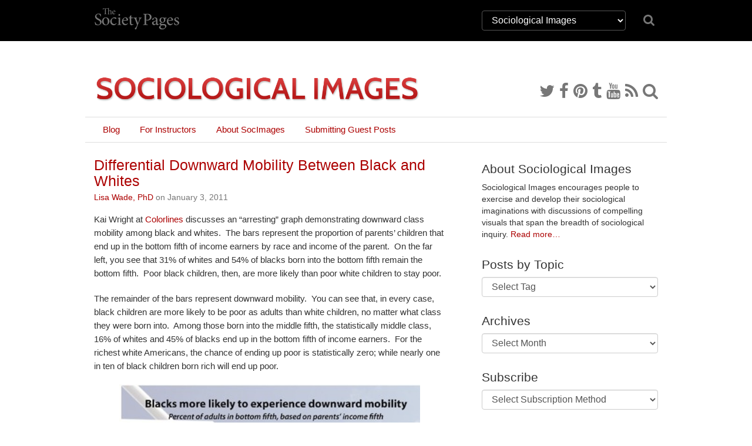

--- FILE ---
content_type: text/html; charset=UTF-8
request_url: https://thesocietypages.org/socimages/2011/01/03/differential-downward-mobility-between-black-and-whites/?utm_source=feedburner&utm_medium=feed&utm_campaign=Feed:+SociologicalImagesSeeingIsBelieving+(Sociological+Images:+Seeing+Is+Believing)
body_size: 99196
content:
<!DOCTYPE html>
<html lang="en">
<head>
    <link href='https://fonts.googleapis.com/css?family=Cardo:400,400italic,700' rel='stylesheet' type='text/css'>

    <meta charset="utf-8">
    <meta http-equiv="X-UA-Compatible" content="IE=edge">
    <meta name="viewport" content="width=device-width, initial-scale=1">
    <meta name="author" content="The Society Pages">
    <meta name="description" content="The Society Pages (TSP) is an open-access social science project headquartered in the Department of Sociology at the University of Minnesota">
    <link rel="shortcut icon" href="/static/tsp/favicon.ico">

    <title>    Differential Downward Mobility Between Black and Whites - Sociological Images
</title>

        <link rel='stylesheet' type='text/css' href="/static/tsp/css/main.min.css" />
    
    <!-- HTML5 shim and Respond.js IE8 support of HTML5 elements and media queries -->
    <!--[if lt IE 9]>
      <script src="https://oss.maxcdn.com/libs/html5shiv/3.7.0/html5shiv.js"></script>
      <script src="https://oss.maxcdn.com/libs/respond.js/1.4.2/respond.min.js"></script>
    <![endif]-->
    	<meta name='robots' content='max-image-preview:large' />
	<style>img:is([sizes="auto" i], [sizes^="auto," i]) { contain-intrinsic-size: 3000px 1500px }</style>
	<link rel="alternate" type="application/rss+xml" title="Sociological Images &raquo; Differential Downward Mobility Between Black and Whites Comments Feed" href="https://thesocietypages.org/socimages/2011/01/03/differential-downward-mobility-between-black-and-whites/feed/" />
<script type="text/javascript">
/* <![CDATA[ */
window._wpemojiSettings = {"baseUrl":"https:\/\/s.w.org\/images\/core\/emoji\/16.0.1\/72x72\/","ext":".png","svgUrl":"https:\/\/s.w.org\/images\/core\/emoji\/16.0.1\/svg\/","svgExt":".svg","source":{"concatemoji":"https:\/\/thesocietypages.org\/socimages\/wp-includes\/js\/wp-emoji-release.min.js?ver=6.8.2"}};
/*! This file is auto-generated */
!function(s,n){var o,i,e;function c(e){try{var t={supportTests:e,timestamp:(new Date).valueOf()};sessionStorage.setItem(o,JSON.stringify(t))}catch(e){}}function p(e,t,n){e.clearRect(0,0,e.canvas.width,e.canvas.height),e.fillText(t,0,0);var t=new Uint32Array(e.getImageData(0,0,e.canvas.width,e.canvas.height).data),a=(e.clearRect(0,0,e.canvas.width,e.canvas.height),e.fillText(n,0,0),new Uint32Array(e.getImageData(0,0,e.canvas.width,e.canvas.height).data));return t.every(function(e,t){return e===a[t]})}function u(e,t){e.clearRect(0,0,e.canvas.width,e.canvas.height),e.fillText(t,0,0);for(var n=e.getImageData(16,16,1,1),a=0;a<n.data.length;a++)if(0!==n.data[a])return!1;return!0}function f(e,t,n,a){switch(t){case"flag":return n(e,"\ud83c\udff3\ufe0f\u200d\u26a7\ufe0f","\ud83c\udff3\ufe0f\u200b\u26a7\ufe0f")?!1:!n(e,"\ud83c\udde8\ud83c\uddf6","\ud83c\udde8\u200b\ud83c\uddf6")&&!n(e,"\ud83c\udff4\udb40\udc67\udb40\udc62\udb40\udc65\udb40\udc6e\udb40\udc67\udb40\udc7f","\ud83c\udff4\u200b\udb40\udc67\u200b\udb40\udc62\u200b\udb40\udc65\u200b\udb40\udc6e\u200b\udb40\udc67\u200b\udb40\udc7f");case"emoji":return!a(e,"\ud83e\udedf")}return!1}function g(e,t,n,a){var r="undefined"!=typeof WorkerGlobalScope&&self instanceof WorkerGlobalScope?new OffscreenCanvas(300,150):s.createElement("canvas"),o=r.getContext("2d",{willReadFrequently:!0}),i=(o.textBaseline="top",o.font="600 32px Arial",{});return e.forEach(function(e){i[e]=t(o,e,n,a)}),i}function t(e){var t=s.createElement("script");t.src=e,t.defer=!0,s.head.appendChild(t)}"undefined"!=typeof Promise&&(o="wpEmojiSettingsSupports",i=["flag","emoji"],n.supports={everything:!0,everythingExceptFlag:!0},e=new Promise(function(e){s.addEventListener("DOMContentLoaded",e,{once:!0})}),new Promise(function(t){var n=function(){try{var e=JSON.parse(sessionStorage.getItem(o));if("object"==typeof e&&"number"==typeof e.timestamp&&(new Date).valueOf()<e.timestamp+604800&&"object"==typeof e.supportTests)return e.supportTests}catch(e){}return null}();if(!n){if("undefined"!=typeof Worker&&"undefined"!=typeof OffscreenCanvas&&"undefined"!=typeof URL&&URL.createObjectURL&&"undefined"!=typeof Blob)try{var e="postMessage("+g.toString()+"("+[JSON.stringify(i),f.toString(),p.toString(),u.toString()].join(",")+"));",a=new Blob([e],{type:"text/javascript"}),r=new Worker(URL.createObjectURL(a),{name:"wpTestEmojiSupports"});return void(r.onmessage=function(e){c(n=e.data),r.terminate(),t(n)})}catch(e){}c(n=g(i,f,p,u))}t(n)}).then(function(e){for(var t in e)n.supports[t]=e[t],n.supports.everything=n.supports.everything&&n.supports[t],"flag"!==t&&(n.supports.everythingExceptFlag=n.supports.everythingExceptFlag&&n.supports[t]);n.supports.everythingExceptFlag=n.supports.everythingExceptFlag&&!n.supports.flag,n.DOMReady=!1,n.readyCallback=function(){n.DOMReady=!0}}).then(function(){return e}).then(function(){var e;n.supports.everything||(n.readyCallback(),(e=n.source||{}).concatemoji?t(e.concatemoji):e.wpemoji&&e.twemoji&&(t(e.twemoji),t(e.wpemoji)))}))}((window,document),window._wpemojiSettings);
/* ]]> */
</script>
<link rel='stylesheet' id='wp-block-library-group-css' href='https://thesocietypages.org/socimages/wp-content/plugins/bwp-minify/min/?f=wp-includes/css/dist/block-library/style.min.css,wp-content/plugins/pinterest-pinboard-widget/style.css,wp-content/plugins/responsive-lightbox/assets/swipebox/swipebox.min.css' type='text/css' media='all' />
<script type="text/javascript" id="diqus_threads_script-js-extra">
/* <![CDATA[ */
var dptObj = {"domain":"\"thesocietypages.org\""};
/* ]]> */
</script>
<script type='text/javascript' src='https://thesocietypages.org/socimages/wp-content/plugins/bwp-minify/min/?f=wp-content/plugins/disqus-popular-threads-widget/js/wp-disqus-pt.js,wp-includes/js/jquery/jquery.min.js,wp-includes/js/jquery/jquery-migrate.min.js,wp-content/plugins/responsive-lightbox/assets/swipebox/jquery.swipebox.min.js,wp-includes/js/underscore.min.js,wp-content/plugins/responsive-lightbox/assets/infinitescroll/infinite-scroll.pkgd.min.js,wp-content/plugins/responsive-lightbox/js/front.js'></script>
<link rel="https://api.w.org/" href="https://thesocietypages.org/socimages/wp-json/" /><link rel="alternate" title="JSON" type="application/json" href="https://thesocietypages.org/socimages/wp-json/wp/v2/posts/31650" /><link rel="EditURI" type="application/rsd+xml" title="RSD" href="https://thesocietypages.org/socimages/xmlrpc.php?rsd" />
<meta name="generator" content="WordPress 6.8.2" />
<link rel="canonical" href="https://thesocietypages.org/socimages/2011/01/03/differential-downward-mobility-between-black-and-whites/" />
<link rel='shortlink' href='https://thesocietypages.org/socimages/?p=31650' />
<link rel="alternate" title="oEmbed (JSON)" type="application/json+oembed" href="https://thesocietypages.org/socimages/wp-json/oembed/1.0/embed?url=https%3A%2F%2Fthesocietypages.org%2Fsocimages%2F2011%2F01%2F03%2Fdifferential-downward-mobility-between-black-and-whites%2F" />
<link rel="alternate" title="oEmbed (XML)" type="text/xml+oembed" href="https://thesocietypages.org/socimages/wp-json/oembed/1.0/embed?url=https%3A%2F%2Fthesocietypages.org%2Fsocimages%2F2011%2F01%2F03%2Fdifferential-downward-mobility-between-black-and-whites%2F&#038;format=xml" />
	<link rel="stylesheet" href="https://thesocietypages.org/socimages/wp-content/plugins/shutter-reloaded/shutter-reloaded.css?ver=2.4" type="text/css" media="screen" />
	
</head>

<body class="two-column socimages theme-socimages wp-singular post-template-default single single-post postid-31650 single-format-standard wp-theme-tsp metaslider-plugin" >
    <!-- #wrap, goes around all content inside body *except* for the footer -->
    <div id="wrap">

                    <div class='topbar'>
    <div class='container'>
        <div class="row">
            <div class="col col-sm-2">
                <a class="topbar-brand" href="/">
                    <i class="tspfont-tsp-straight"></i>
                </a>
            </div>

            <div class="col col-sm-4 col-sm-offset-6">
                <div class="row hidden-xs" style="margin-top:18px;">
                    <div class="col-sm-10" style="">
                        <select class="form-control" style="color: white;background-color: black;border: solid 1px #555;" name="tsp-global-nav-dropdown" id="tsp-global-nav-dropdown" onchange="document.location.href=this.options[this.selectedIndex].value;">
    <optgroup label="The Society Pages">
            <option
         value="/about/"
                 >About TSP</option>
            <option
         value="/features/"
                 >Features</option>
            <option
         value="/editors/"
                 >Editor&rsquo;s Desk</option>
            <option
         value="/roundtables/"
                 >Roundtables</option>
            <option
         value="/changinglenses/"
                 >Changing Lenses</option>
            <option
         value="/clippings/"
                 >Clippings</option>
            <option
         value="/officehours/"
                 >Office Hours</option>
            <option
         value="/discoveries/"
                 >Discoveries</option>
            <option
         value="/soc101/"
                 >Soc 101</option>
            <option
         value="/teaching/"
                 >Teaching TSP</option>
            <option
         value="/trot/"
                 >There&rsquo;s Research On That</option>
        </optgroup>
    <optgroup label="Partners">
            <option
         value="https://www.asanet.org/"
                 >ASA</option>
            <option
         value="http://contexts.org"
                 >Contexts</option>
            <option
         value="/ccf/"
                 >Council on Contemporary Families</option>
            <option
         value="/firstpublics/"
                 >First Publics</option>
            <option
         value="/socimages/"
         selected        >Sociological Images</option>
            <option
         value="/worldsuffering/"
                 >World Suffering</option>
        </optgroup>
    <optgroup label="Community Pages">
            <option
         value="/monte/"
                 >A Backstage Sociologist</option>
            <option
         value="/holocaust-genocide/"
                 >Center for Holocaust &amp; Genocide Studies</option>
            <option
         value="/cyborgology"
                 >Cyborgology</option>
            <option
         value="/dean/"
                 >Dispatches from a Dean</option>
            <option
         value="/economicsociology/"
                 >Economic Sociology</option>
            <option
         value="/engagingsports/"
                 >Engaging Sports</option>
            <option
         value="/families/"
                 >Families as They Really Are</option>
            <option
         value="/feminist/"
                 >Feminist Reflections</option>
            <option
         value="/girlwpen/"
                 >Girl w/ Pen</option>
            <option
         value="/methods/"
                 >Give Methods A Chance</option>
            <option
         value="/theory/"
                 >Give Theory A Chance</option>
            <option
         value="/graphicsociology/"
                 >Graphic Sociology</option>
            <option
         value="/pubcrim/"
                 >Public Criminology</option>
            <option
         value="/eye/"
                 >Sociological Eye</option>
            <option
         value="/improv/"
                 >Sociology Improv</option>
            <option
         value="/sociologysource/"
                 >Sociology Source</option>
            <option
         value="/toolbox/"
                 >Sociology Toolbox</option>
            <option
         value="/colorline/"
                 >The Color Line</option>
            <option
         value="/thickculture/"
                 >ThickCulture</option>
        </optgroup>
</select>
                    </div>
                    <div class="col-sm-2">
                        <a href="/search/"><i class="icon icon-search" style="font-size: 1.5em; padding-top: 5px;"></i></a>
                    </div>
                </div>


            </div>
            <!--
            <div class="col col-sm-2 col-sm-offset-8">
                <div class="social-links hidden-xs">
                    <a href="https://twitter.com/TheSocietyPages"
                       title="TSP on Twitter">
                        <i class='icon icon-twitter'></i>
                    </a>

                    <a href="https://www.facebook.com/pages/The-Society-Pages/142611512430968"
                       title="TSP on Facebook">
                        <i class='icon icon-facebook'></i>
                    </a>

                    <a href="https://thesocietypages.org/everything/feed/"
                       title="RSS Feed">
                        <i class='icon icon-rss'></i>
                    </a>
                </div>
            </div>
            -->

        </div>
    </div>
</div>


    
        <!-- .container for everything between header and footer -->
        <div class="container">

                    <div class='row menu_row menu_row_mobile hidden-sm hidden-md hidden-lg'>
        <nav class="navbar-default">
            <div class="container-fluid">
                <div class="navbar-header">
                    <button type="button" class="navbar-toggle" data-toggle="collapse" data-target="#navbar" aria-expanded="true" aria-controls="navbar" style="padding: 8px;
    margin: 0.7em;">
                      <span class="sr-only">Toggle navigation</span>
                      <span class="icon-bar"></span>
                      <span class="icon-bar"></span>
                      <span class="icon-bar"></span>
                    </button>
                </div>


                <div id="navbar" class="navbar-collapse collapse" aria-expanded="true">
                    <ul class="nav navbar-nav">
                                                                        <li class="  menu-item menu-item-type-custom menu-item-object-custom menu-item-34739">
                                <a href="https://thesocietypages.org/socimages/blog/">Blog</a>
                            </li>
                                                                                                <li class="  menu-item menu-item-type-post_type menu-item-object-page menu-item-37198">
                                <a href="https://thesocietypages.org/socimages/for-instructors/">For Instructors</a>
                            </li>
                                                                                                <li class="  menu-item menu-item-type-custom menu-item-object-custom menu-item-51548">
                                <a href="https://thesocietypages.org/socimages/about/">About SocImages</a>
                            </li>
                                                                                                <li class="  menu-item menu-item-type-post_type menu-item-object-post menu-item-73069">
                                <a href="https://thesocietypages.org/socimages/2007/07/21/instructions-for-guest-bloggers/">Submitting Guest Posts</a>
                            </li>
                                                                </ul>
                </div>
            </div>
        </nav>
    </div>
    
    <div class="row" style="overflow:hidden;display: -webkit-box; display: -webkit-flex; display:flex; min-height: 90px;">
        <div class="banner">
            <a href="https://thesocietypages.org/socimages" style="display:block;">
                            <img src="/static/syndicates/logos/socimages.png" >
                        </a>
        </div>
        <div class='banner-extra hidden-sm hidden-xs' style="-webkit-align-self: flex-end; align-self: flex-end;">
            <div class="" id="banner-social-links">
                <div class="social-links">
        <a href="https://twitter.com/socimages/" title="Twitter"><i class='icon icon-twitter'></i></a>
    
    
        <a href="http://www.facebook.com/pages/Sociological-Images-Seeing-Is-Believing/8399768839" title="Facebook"><i class='icon icon-facebook'></i></a>
    
    
        <a href="http://pinterest.com/socimages/" title="Pinterest"><i class='icon icon-pinterest'></i></a>
    
        <a href="http://socimages.tumblr.com/" title="Tumblr"><i class='icon icon-tumblr'></i></a>
    
        <a href="http://www.youtube.com/socimages" title="YouTube"><i class='icon icon-youtube'></i></a>
    
    <a href="https://thesocietypages.org/socimages/feed/" title="RSS Feed"><i class='icon icon-rss'></i></a>

    <a href="https://thesocietypages.org/socimages/search/" title="Search Sociological Images"><i class="icon icon-search"></i></a>
 </div>
            </div>
        </div>
    </div>

                    <div class='row menu_row hidden-xs'>
        <div class='col-xs-12'>
            <ul class='nav'>
                                                            <li class="  menu-item menu-item-type-custom menu-item-object-custom menu-item-34739">
                        <a title='Blog' href="https://thesocietypages.org/socimages/blog/">Blog</a>
                    </li>
                                                                <li class="  menu-item menu-item-type-post_type menu-item-object-page menu-item-37198">
                        <a title='For Instructors' href="https://thesocietypages.org/socimages/for-instructors/">For Instructors</a>
                    </li>
                                                                <li class="  menu-item menu-item-type-custom menu-item-object-custom menu-item-51548">
                        <a title='About SocImages' href="https://thesocietypages.org/socimages/about/">About SocImages</a>
                    </li>
                                                                <li class="  menu-item menu-item-type-post_type menu-item-object-post menu-item-73069">
                        <a title='Submitting Guest Posts' href="https://thesocietypages.org/socimages/2007/07/21/instructions-for-guest-bloggers/">Submitting Guest Posts</a>
                    </li>
                                        </ul>
        </div>
    </div>
    
            <div class="row content-base">
    <div class="content">
        	<div class="content-wrapper post">
                    <div class='content-post'>
    <div class='post-meta'>
        
        <h2><a href="https://thesocietypages.org/socimages/2011/01/03/differential-downward-mobility-between-black-and-whites/">Differential Downward Mobility Between Black and Whites</a></h2>

        <div class="byline">
                            <a href="http://lisa-wade.com">Lisa Wade, PhD</a> on January 3, 2011
                    </div>
    </div>

    <div class="post-content">
                    <p>Kai Wright at <a href="http://colorlines.com/archives/2010/12/the_shrinking_black_middle_class.html" target="_blank">Colorlines</a> discusses an &#8220;arresting&#8221; graph demonstrating downward class mobility among black and whites.  The bars represent the proportion of parents&#8217; children that end up in the bottom fifth of income earners by race and income of the parent.  On the far left, you see that 31% of whites and 54% of blacks born into the bottom fifth remain the bottom fifth.  Poor black children, then, are more likely than poor white children to stay poor.</p>
<p>The remainder of the bars represent downward mobility.  You can see that, in every case, black children are more likely to be poor as adults than white children, no matter what class they were born into.  Among those born into the middle fifth, the statistically middle class, 16% of whites and 45% of blacks end up in the bottom fifth of income earners.  For the richest white Americans, the chance of ending up poor is statistically zero; while nearly one in ten of black children born rich will end up poor.</p>
<p style="text-align: center;"><a class="shutterset_31650" href="https://thesocietypages.org/socimages/files/2010/12/120.jpg" data-rel="lightbox-image-0" data-rl_title="" data-rl_caption="" title=""><img fetchpriority="high" decoding="async" class="aligncenter size-full wp-image-31653" alt="" src="https://thesocietypages.org/socimages/files/2010/12/120.jpg" width="512" height="439" srcset="https://thesocietypages.org/socimages/files/2010/12/120.jpg 640w, https://thesocietypages.org/socimages/files/2010/12/120-500x428.jpg 500w" sizes="(max-width: 512px) 100vw, 512px" /></a></p>
<p>Wright summarizes:</p>
<blockquote><p>&#8230;economic mobility is not the same for everybody in America, and to the degree we can talk about a genuine black middle class, it’s not a terribly secure one.</p></blockquote>
<span class="ft_signature"><em><a href="http://lisa-wade.com/">Lisa Wade, PhD</a> is an Associate Professor at Tulane University. She is the author of </em><a href="https://www.amazon.com/American-Hookup-New-Culture-Campus/dp/039328509X?ie=UTF8&amp;*Version*=1&amp;*entries*=0">American Hookup</a><em>, a book about college sexual culture; a <a href="https://www.amazon.com/Gender-Interactions-Institutions-Lisa-Wade/dp/0393931072?ie=UTF8&amp;*Version*=1&amp;*entries*=0">textbook about gender</a>; and a forthcoming introductory text: </em><a href="https://lisa-wade.com/intro/">Terrible Magnificent Sociology</a><em>. You can follow her on <a href="https://twitter.com/lisawade">Twitter</a> and <a href="https://www.instagram.com/lisawadephd/">Instagram</a>.</em></span>
            </div>
</div>
        
                <div id="share">
            <!-- simplesharingbuttons.com -->
<ul class="simplesharingbuttons">
	<li class='facebook'>
        <a href="https://www.facebook.com/sharer/sharer.php?u=http%3A%2F%2Fthesocietypages.org&t=" target="_blank" title="Share on Facebook" onclick="window.open('https://www.facebook.com/sharer/sharer.php?u=' + encodeURIComponent(document.URL) + '&t=' + encodeURIComponent(document.URL)); return false;">
            <i class="icon icon-facebook-square icon-2x"></i>
        </a>
            </li>
	<li class='twitter'>
        <a href="https://twitter.com/intent/tweet?source=http%3A%2F%2Fthesocietypages.org&text=:%20http%3A%2F%2Fthesocietypages.org" target="_blank" title="Tweet" onclick="window.open('https://twitter.com/intent/tweet?text=' + encodeURIComponent(document.title) + ':%20' + encodeURIComponent(document.URL)); return false;">
            <i class="icon icon-twitter-square icon-2x"></i>
        </a>
            </li>
	<li class='tumblr'>
        <a href="#" target="_blank" title="Post to Tumblr" onclick="window.open('http://www.tumblr.com/share/link?url=' + encodeURIComponent(document.URL) + '&name=' +  encodeURIComponent(document.title)); return false;"><i class="icon icon-tumblr-square icon-2x"></i></a>
    </li>
	<li>
        <a href="http://pinterest.com/pin/create/button/?url=http%3A%2F%2Fthesocietypages.org&description=" target="_blank" title="Pin it" onclick="window.open('http://pinterest.com/pin/create/button/?url=' + encodeURIComponent(document.URL) + '&description=' +  encodeURIComponent(document.title)); return false;"><i class="icon icon-pinterest-square icon-2x"></i></a>
    </li>
	<li>
        <a href="http://www.reddit.com/submit?url=http%3A%2F%2Fthesocietypages.org&title=" target="_blank" title="Submit to Reddit" onclick="window.open('http://www.reddit.com/submit?url=' + encodeURIComponent(document.URL) + '&title=' +  encodeURIComponent(document.title)); return false;"><i class="icon icon-reddit-square icon-2x"></i></a>
    </li>
	<!--<li><a href="http://wordpress.com/press-this.php?u=http%3A%2F%2Fthesocietypages.org&t=&s=" target="_blank" title="Publish on WordPress" onclick="window.open('http://wordpress.com/press-this.php?u=' + encodeURIComponent(document.URL) + '&t=' +  encodeURIComponent(document.title)); return false;"><i class="icon icon-wordpress icon-2x"></i></a></li>-->
	<li>
        <a href="mailto:?subject=&body=:%20http%3A%2F%2Fthesocietypages.org" target="_blank" title="Email" onclick="window.open('mailto:?subject=' + encodeURIComponent(document.title) + '&body=' +  encodeURIComponent(document.URL)); return false;"><i class="icon icon-envelope icon-2x"></i></a>
    </li>
</ul>
        </div>
        
                    <div id="comments">
                <h3>Comments <span class='badge'>20</span></h3>
                                    <div class="blog-comment comment" id="blog-comment-429673">
	<h5 class="comment-author">Molly W. &mdash; January 3, 2011</h5>
	<div class="comment-content"><p>Something's wrong with either the analysis or the graph.</p>
<p>The copy says, "For the richest white Americans, the chance of ending up poor is statistically zero; while nearly one in ten of black children born rich will end up poor."</p>
<p>But according to the chart, one in 10 *white* people born rich (the blue column at 9%) will end up poor, and (statistically) no black people (the red column -- or rather, the lack thereof).</p>
</div>
</div>
                                    <div class="blog-comment comment" id="blog-comment-429677">
	<h5 class="comment-author">N &mdash; January 3, 2011</h5>
	<div class="comment-content"><p>Molly's right, the trend reverses for the 4th and 5th fifths.  Richer white americans are more likely to fall to the bottom fifth than the richer african americans.</p>
</div>
</div>
                                    <div class="blog-comment comment" id="blog-comment-429681">
	<h5 class="comment-author">Jay Livingston &mdash; January 3, 2011</h5>
	<div class="comment-content"><p>N is correct -- for those born to the 2nd highest quintile, whites are slightly more likely to wind up in the bottom quintile (8% vs. 6%).  But if you expand that from bottom 20% to bottom 40%, the percentages are much different.  Of those born to the 2nd highest quintile, 22% of whites wind up in the bottom two quintiles, but among blacks the proportion is twice that (46%), although you can't see that from this graph.  You can find the full chart in the Brookings report (<a HREF="http://www.brookings.edu/reports/2008/02_economic_mobility_sawhill.aspx" rel="nofollow">here</a>).  It uses the same PSID data that this graph is based on.  It also has data on intergenerational mobility by sex and education, international comparisons, wealth mobility, and lots more.</p>
</div>
</div>
                                    <div class="blog-comment comment" id="blog-comment-429706">
	<h5 class="comment-author">Kat &mdash; January 3, 2011</h5>
	<div class="comment-content"><p>I would hazzard a guess that the % of blacks in the top 5th is so small, that even if a roughly equivalent % of their children showed downward mobility,  the resulting % is close to 0.   I.e.,  If only 1% of blacks are in the top quintile,   and 8% of their children end up in the bottom quintile, you get less than 1% of the population, which wouldn't show up on the graph.</p>
</div>
</div>
                                    <div class="blog-comment comment" id="blog-comment-429753">
	<h5 class="comment-author">Patrick &mdash; January 3, 2011</h5>
	<div class="comment-content"><p>Another unfortunate reading of the fact that the red bars are taller than the blue ones: the bottom quintile is getting blacker over time.  Regardless of wealth at birth, 16.8% of white children will end up in the bottom quintile, while at least 30.6% of black children will.  Across all races, the average must be 20% (that's what quintile means, after all), so today's bottom quintile is blacker than a generation ago.</p>
</div>
</div>
                                    <div class="blog-comment comment" id="blog-comment-429872">
	<h5 class="comment-author">Matt &mdash; January 3, 2011</h5>
	<div class="comment-content"><p>Let's go back to the intent of the graph and talk about WHY this is happening.  My republican "friends" would blame drugs and the culture of poverty.  I can throw mountains of data on institutional discrimination at them, but they refuse to believe it (or read it or understand it). I try to make it simple and they still don't believe it.  Privilege allows you to ignore the reality of inequality when it's not convenient and that's easy because it doesn't fit the ideology of the "American dream" that anyone can "make it" if you just work gosh-darn hard enough.  I think ending that myth is vitally important and information like this helps.  This won't be reported in the media just like they never talk about black unemployment versus white unemployment.  They only average it out which does a huge disservice to understanding where blacks really stand in this country (and a disservice to sociologists trying to teach students about inequality).</p>
</div>
</div>
                                    <div class="blog-comment pingback" id="blog-comment-430889">
	<h5 class="comment-author">Sociological Images &laquo; Y&#039;s Going on?! &mdash; January 6, 2011</h5>
	<div class="comment-content"><p>[...] Differential Downward Mobility Between Black and Whites [...]</p>
</div>
</div>
                                    <div class="blog-comment comment" id="blog-comment-597226">
	<h5 class="comment-author">Gomer Wumphf &mdash; January 19, 2015</h5>
	<div class="comment-content"><p>Gee - does anyone think this could possibly be connected to blacks having soooo many singly parent "families these days? What percent of the middle class black families had two parents and what percent of the families of their offspring are single parent?</p>
</div>
</div>
                
                                    	<div id="respond" class="comment-respond">
		<h3 id="reply-title" class="comment-reply-title">Leave a Reply <small><a rel="nofollow" id="cancel-comment-reply-link" href="/socimages/2011/01/03/differential-downward-mobility-between-black-and-whites/?utm_source=feedburner&#038;utm_medium=feed&#038;utm_campaign=Feed%3A+SociologicalImagesSeeingIsBelieving+%28Sociological+Images%3A+Seeing+Is+Believing%29#respond" style="display:none;">Cancel reply</a></small></h3><form action="https://thesocietypages.org/socimages/wp-comments-post.php" method="post" id="commentform" class="comment-form"><p class="comment-notes"><span id="email-notes">Your email address will not be published.</span> <span class="required-field-message">Required fields are marked <span class="required">*</span></span></p><p class="comment-form-comment"><label for="comment">Comment <span class="required">*</span></label> <textarea id="comment" name="comment" cols="45" rows="8" maxlength="65525" required="required"></textarea></p><p class="comment-form-author"><label for="author">Name</label> <input id="author" name="author" type="text" value="" size="30" maxlength="245" autocomplete="name" /></p>
<p class="comment-form-email"><label for="email">Email</label> <input id="email" name="email" type="text" value="" size="30" maxlength="100" aria-describedby="email-notes" autocomplete="email" /></p>
<p class="comment-form-url"><label for="url">Website</label> <input id="url" name="url" type="text" value="" size="30" maxlength="200" autocomplete="url" /></p>
<p class="comment-form-cookies-consent"><input id="wp-comment-cookies-consent" name="wp-comment-cookies-consent" type="checkbox" value="yes" /> <label for="wp-comment-cookies-consent">Save my name, email, and website in this browser for the next time I comment.</label></p>
<p class="form-submit"><input name="submit" type="submit" id="submit" class="submit" value="Post Comment" /> <input type='hidden' name='comment_post_ID' value='31650' id='comment_post_ID' />
<input type='hidden' name='comment_parent' id='comment_parent' value='0' />
</p><p style="display: none;"><input type="hidden" id="akismet_comment_nonce" name="akismet_comment_nonce" value="538e0e8fb8" /></p><p style="display: none !important;" class="akismet-fields-container" data-prefix="ak_"><label>&#916;<textarea name="ak_hp_textarea" cols="45" rows="8" maxlength="100"></textarea></label><input type="hidden" id="ak_js_1" name="ak_js" value="140"/><script>document.getElementById( "ak_js_1" ).setAttribute( "value", ( new Date() ).getTime() );</script></p></form>	</div><!-- #respond -->
	
                            </div>
        
	</div> <!-- /content-wrapper -->

        </div>

    <div class="sidebar">
            <ul>
    <li id="about-widget" class="widget"><h3 class="widget_title">About Sociological Images</h3><p>Sociological Images encourages people to exercise and develop their sociological imaginations with discussions of compelling visuals that span the breadth of sociological inquiry. <a href="https://thesocietypages.org/socimages/about/">Read more&hellip;</a></p></li><li id="cxt_tags_dropdown-2" class="widget-container cxt_tags_dropdown"><h3 class="widget_title">Posts by Topic</h3><form id="tagform" action="">
            <select name="tag-dropdown" onchange='document.location.href=this.options[this.selectedIndex].value;'> 
            <option value="#">Select Tag&nbsp;</option> 
            	<option value='https://thesocietypages.org/socimages/tag/socstudentspotlight/'>#socstudentspotlight (4)</option>
	<option value='https://thesocietypages.org/socimages/tag/about-socimages/'>*about&nbsp;socimages (2)</option>
	<option value='https://thesocietypages.org/socimages/tag/courseguides/'>*courseguides (2)</option>
	<option value='https://thesocietypages.org/socimages/tag/sample-assignments/'>*sample&nbsp;assignments (1)</option>
	<option value='https://thesocietypages.org/socimages/tag/updates/'>*updates (100)</option>
	<option value='https://thesocietypages.org/socimages/tag/abortionreproduction/'>abortion/reproduction (113)</option>
	<option value='https://thesocietypages.org/socimages/tag/academia/'>academia (123)</option>
	<option value='https://thesocietypages.org/socimages/tag/activismsocial-movements/'>activism/social&nbsp;movements (286)</option>
	<option value='https://thesocietypages.org/socimages/tag/advertising/'>advertising (3)</option>
	<option value='https://thesocietypages.org/socimages/tag/ageaging/'>age/aging (148)</option>
	<option value='https://thesocietypages.org/socimages/tag/age-prejudicediscrimination/'>age/aging:&nbsp;prejudice/discrimination (1)</option>
	<option value='https://thesocietypages.org/socimages/tag/altruism/'>altruism (2)</option>
	<option value='https://thesocietypages.org/socimages/tag/animals/'>animals (127)</option>
	<option value='https://thesocietypages.org/socimages/tag/artliterature/'>art/literature (100)</option>
	<option value='https://thesocietypages.org/socimages/tag/attractiveness-bias/'>attractiveness&nbsp;bias (1)</option>
	<option value='https://thesocietypages.org/socimages/tag/audio/'>audio (1)</option>
	<option value='https://thesocietypages.org/socimages/tag/biology/'>biology (69)</option>
	<option value='https://thesocietypages.org/socimages/tag/bodies/'>bodies (474)</option>
	<option value='https://thesocietypages.org/socimages/tag/cosmetic-surgery/'>bodies:&nbsp;cosmetic&nbsp;surgery (44)</option>
	<option value='https://thesocietypages.org/socimages/tag/dietexercise-industry/'>bodies:&nbsp;diet/exercise&nbsp;industry (48)</option>
	<option value='https://thesocietypages.org/socimages/tag/fat/'>bodies:&nbsp;fat (148)</option>
	<option value='https://thesocietypages.org/socimages/tag/hair/'>bodies:&nbsp;hair (72)</option>
	<option value='https://thesocietypages.org/socimages/tag/hygiene/'>bodies:&nbsp;hygiene (88)</option>
	<option value='https://thesocietypages.org/socimages/tag/objectification/'>bodies:&nbsp;objectification (253)</option>
	<option value='https://thesocietypages.org/socimages/tag/bodies-prejudicediscrimination/'>bodies:&nbsp;prejudice/discrimination (19)</option>
	<option value='https://thesocietypages.org/socimages/tag/re-touching/'>bodies:&nbsp;re-touching (31)</option>
	<option value='https://thesocietypages.org/socimages/tag/celebrity/'>celebrity (45)</option>
	<option value='https://thesocietypages.org/socimages/tag/childrenyouth/'>children/youth (484)</option>
	<option value='https://thesocietypages.org/socimages/tag/class/'>class (617)</option>
	<option value='https://thesocietypages.org/socimages/tag/class-prejudicediscrimination/'>class:&nbsp;prejudice/discrimination (29)</option>
	<option value='https://thesocietypages.org/socimages/tag/climate/'>climate (2)</option>
	<option value='https://thesocietypages.org/socimages/tag/clothesfashion/'>clothes/fashion (284)</option>
	<option value='https://thesocietypages.org/socimages/tag/collective-action/'>collective&nbsp;action (1)</option>
	<option value='https://thesocietypages.org/socimages/tag/commodification/'>commodification (77)</option>
	<option value='https://thesocietypages.org/socimages/tag/communication/'>communication (1)</option>
	<option value='https://thesocietypages.org/socimages/tag/consumption/'>consumption (158)</option>
	<option value='https://thesocietypages.org/socimages/tag/crimelaw/'>crime/law (318)</option>
	<option value='https://thesocietypages.org/socimages/tag/cultural-imperialismneocolonialism/'>cultural&nbsp;imperialism/(neo)colonialism (80)</option>
	<option value='https://thesocietypages.org/socimages/tag/culture/'>culture (279)</option>
	<option value='https://thesocietypages.org/socimages/tag/culture-cognition/'>culture:&nbsp;cognition (1)</option>
	<option value='https://thesocietypages.org/socimages/tag/color/'>culture:&nbsp;color (98)</option>
	<option value='https://thesocietypages.org/socimages/tag/dance/'>dance (22)</option>
	<option value='https://thesocietypages.org/socimages/tag/data/'>data (9)</option>
	<option value='https://thesocietypages.org/socimages/tag/dataviz/'>dataviz (10)</option>
	<option value='https://thesocietypages.org/socimages/tag/dating/'>dating (50)</option>
	<option value='https://thesocietypages.org/socimages/tag/death/'>death (75)</option>
	<option value='https://thesocietypages.org/socimages/tag/demography/'>demography (70)</option>
	<option value='https://thesocietypages.org/socimages/tag/design/'>design (2)</option>
	<option value='https://thesocietypages.org/socimages/tag/deviance/'>deviance (57)</option>
	<option value='https://thesocietypages.org/socimages/tag/disability/'>disability (38)</option>
	<option value='https://thesocietypages.org/socimages/tag/disability-prejudicediscrimination/'>disability:&nbsp;prejudice/discrimination (3)</option>
	<option value='https://thesocietypages.org/socimages/tag/disaster/'>disaster (48)</option>
	<option value='https://thesocietypages.org/socimages/tag/social-construction-discourselanguage/'>discourse/language (421)</option>
	<option value='https://thesocietypages.org/socimages/tag/diversity/'>diversity (1)</option>
	<option value='https://thesocietypages.org/socimages/tag/documentary/'>documentary (2)</option>
	<option value='https://thesocietypages.org/socimages/tag/economics/'>economics (518)</option>
	<option value='https://thesocietypages.org/socimages/tag/capitalism/'>economics:&nbsp;capitalism (182)</option>
	<option value='https://thesocietypages.org/socimages/tag/communismsocialism/'>economics:&nbsp;communism/socialism (18)</option>
	<option value='https://thesocietypages.org/socimages/tag/economics-corporations/'>economics:&nbsp;corporations (23)</option>
	<option value='https://thesocietypages.org/socimages/tag/economics-finance/'>economics:&nbsp;finance (7)</option>
	<option value='https://thesocietypages.org/socimages/tag/economics-great-recession/'>economics:&nbsp;great&nbsp;recession (120)</option>
	<option value='https://thesocietypages.org/socimages/tag/economics-history/'>economics:&nbsp;history (19)</option>
	<option value='https://thesocietypages.org/socimages/tag/economics-social-welfare/'>economics:&nbsp;social&nbsp;welfare (20)</option>
	<option value='https://thesocietypages.org/socimages/tag/education/'>education (275)</option>
	<option value='https://thesocietypages.org/socimages/tag/emotion/'>emotion (225)</option>
	<option value='https://thesocietypages.org/socimages/tag/energy/'>energy (35)</option>
	<option value='https://thesocietypages.org/socimages/tag/entertainment/'>entertainment (1)</option>
	<option value='https://thesocietypages.org/socimages/tag/environmentnature/'>environment/nature (162)</option>
	<option value='https://thesocietypages.org/socimages/tag/feminist-advertising/'>feminist&nbsp;advertising (1)</option>
	<option value='https://thesocietypages.org/socimages/tag/femvertising/'>femvertising (1)</option>
	<option value='https://thesocietypages.org/socimages/tag/foodagriculture/'>food/agriculture (365)</option>
	<option value='https://thesocietypages.org/socimages/tag/friendship/'>friendship (14)</option>
	<option value='https://thesocietypages.org/socimages/tag/gender/'>gender (2081)</option>
	<option value='https://thesocietypages.org/socimages/tag/gender-androcentrism/'>gender:&nbsp;androcentrism (14)</option>
	<option value='https://thesocietypages.org/socimages/tag/gender-beauty/'>gender:&nbsp;beauty (217)</option>
	<option value='https://thesocietypages.org/socimages/tag/gender-binary/'>gender:&nbsp;binary (21)</option>
	<option value='https://thesocietypages.org/socimages/tag/gender-biology/'>gender:&nbsp;biology (11)</option>
	<option value='https://thesocietypages.org/socimages/tag/gender-bodies/'>gender:&nbsp;bodies (343)</option>
	<option value='https://thesocietypages.org/socimages/tag/gender-childrenyouth/'>gender:&nbsp;children/youth (241)</option>
	<option value='https://thesocietypages.org/socimages/tag/gender-doing-gender/'>gender:&nbsp;doing&nbsp;gender (20)</option>
	<option value='https://thesocietypages.org/socimages/tag/gender-economics/'>gender:&nbsp;economics (28)</option>
	<option value='https://thesocietypages.org/socimages/tag/gender-education/'>gender:&nbsp;education (56)</option>
	<option value='https://thesocietypages.org/socimages/tag/gender-femininity/'>gender:&nbsp;femininity (371)</option>
	<option value='https://thesocietypages.org/socimages/tag/gender-feminismactivism/'>gender:&nbsp;feminism/activism (163)</option>
	<option value='https://thesocietypages.org/socimages/tag/gender-healthmedicine/'>gender:&nbsp;health/medicine (94)</option>
	<option value='https://thesocietypages.org/socimages/tag/gender-history/'>gender:&nbsp;history (197)</option>
	<option value='https://thesocietypages.org/socimages/tag/gender-marriagefamily/'>gender:&nbsp;marriage/family (299)</option>
	<option value='https://thesocietypages.org/socimages/tag/gender-masculinity/'>gender:&nbsp;masculinity (462)</option>
	<option value='https://thesocietypages.org/socimages/tag/gender-nationalismpatriotism/'>gender:&nbsp;nationalism/patriotism (17)</option>
	<option value='https://thesocietypages.org/socimages/tag/gender-objectification/'>gender:&nbsp;objectification (213)</option>
	<option value='https://thesocietypages.org/socimages/tag/gender-politics/'>gender:&nbsp;politics (106)</option>
	<option value='https://thesocietypages.org/socimages/tag/gender-prejudicediscrimination/'>gender:&nbsp;prejudice/discrimination (214)</option>
	<option value='https://thesocietypages.org/socimages/tag/gender-sexism/'>gender:&nbsp;sexism (27)</option>
	<option value='https://thesocietypages.org/socimages/tag/gender-sports/'>gender:&nbsp;sports (40)</option>
	<option value='https://thesocietypages.org/socimages/tag/gender-subordination/'>gender:&nbsp;subordination (13)</option>
	<option value='https://thesocietypages.org/socimages/tag/gender-transgenderintersex/'>gender:&nbsp;transgender/intersex (49)</option>
	<option value='https://thesocietypages.org/socimages/tag/gender-violence/'>gender:&nbsp;violence (187)</option>
	<option value='https://thesocietypages.org/socimages/tag/gender-work/'>gender:&nbsp;work (193)</option>
	<option value='https://thesocietypages.org/socimages/tag/gender-gap/'>gender&nbsp;gap (3)</option>
	<option value='https://thesocietypages.org/socimages/tag/generational-cohorts/'>generational&nbsp;cohorts (2)</option>
	<option value='https://thesocietypages.org/socimages/tag/geographymaps/'>geography/maps (35)</option>
	<option value='https://thesocietypages.org/socimages/tag/globalization/'>globalization (133)</option>
	<option value='https://thesocietypages.org/socimages/tag/healthmedicine/'>health/medicine (337)</option>
	<option value='https://thesocietypages.org/socimages/tag/drugs/'>health/medicine:&nbsp;drugs (39)</option>
	<option value='https://thesocietypages.org/socimages/tag/mental-illness/'>health/medicine:&nbsp;mental&nbsp;illness (19)</option>
	<option value='https://thesocietypages.org/socimages/tag/heightheightism/'>height/heightism (14)</option>
	<option value='https://thesocietypages.org/socimages/tag/history/'>history (797)</option>
	<option value='https://thesocietypages.org/socimages/tag/holidays/'>holidays (239)</option>
	<option value='https://thesocietypages.org/socimages/tag/housingresidential-segregation/'>housing/residential&nbsp;segregation (97)</option>
	<option value='https://thesocietypages.org/socimages/tag/humor/'>humor (44)</option>
	<option value='https://thesocietypages.org/socimages/tag/identity/'>identity (7)</option>
	<option value='https://thesocietypages.org/socimages/tag/immigrants-prejudicediscrimination/'>immigrants:&nbsp;prejudice/discrimination (24)</option>
	<option value='https://thesocietypages.org/socimages/tag/immigrationcitizenship/'>immigration/citizenship (115)</option>
	<option value='https://thesocietypages.org/socimages/tag/individualism/'>individualism (6)</option>
	<option value='https://thesocietypages.org/socimages/tag/inequality/'>inequality (15)</option>
	<option value='https://thesocietypages.org/socimages/tag/international-comparisons/'>international&nbsp;comparisons (118)</option>
	<option value='https://thesocietypages.org/socimages/tag/intersectionality/'>intersectionality (288)</option>
	<option value='https://thesocietypages.org/socimages/tag/intersectionality-gender-x-age/'>intersectionality:&nbsp;gender&nbsp;x&nbsp;age (11)</option>
	<option value='https://thesocietypages.org/socimages/tag/intersectionality-gender-x-class/'>intersectionality:&nbsp;gender&nbsp;x&nbsp;class (21)</option>
	<option value='https://thesocietypages.org/socimages/tag/intersectionality-gender-x-disability/'>intersectionality:&nbsp;gender&nbsp;x&nbsp;disability (6)</option>
	<option value='https://thesocietypages.org/socimages/tag/intersectionality-gender-x-nation/'>intersectionality:&nbsp;gender&nbsp;x&nbsp;nation/migration (9)</option>
	<option value='https://thesocietypages.org/socimages/tag/intersectionality-gender-x-race/'>intersectionality:&nbsp;gender&nbsp;x&nbsp;race (47)</option>
	<option value='https://thesocietypages.org/socimages/tag/intersectionality-gender-x-sexual-orientation/'>intersectionality:&nbsp;gender&nbsp;x&nbsp;sexual&nbsp;orientation (14)</option>
	<option value='https://thesocietypages.org/socimages/tag/intersectionality-race-x-class/'>intersectionality:&nbsp;race&nbsp;x&nbsp;class (12)</option>
	<option value='https://thesocietypages.org/socimages/tag/intersectionality-race-x-nationmigration/'>intersectionality:&nbsp;race&nbsp;x&nbsp;nation/migration (4)</option>
	<option value='https://thesocietypages.org/socimages/tag/intersectionality-race-x-sexual-orientation/'>intersectionality:&nbsp;race&nbsp;x&nbsp;sexual&nbsp;orientation (4)</option>
	<option value='https://thesocietypages.org/socimages/tag/knowledgeintelligence/'>knowledge/intelligence (66)</option>
	<option value='https://thesocietypages.org/socimages/tag/labor/'>labor (2)</option>
	<option value='https://thesocietypages.org/socimages/tag/leisure/'>leisure (35)</option>
	<option value='https://thesocietypages.org/socimages/tag/lifecourse/'>lifecourse (3)</option>
	<option value='https://thesocietypages.org/socimages/tag/marianne-wex/'>marianne&nbsp;wex (1)</option>
	<option value='https://thesocietypages.org/socimages/tag/marriagefamily/'>marriage/family (468)</option>
	<option value='https://thesocietypages.org/socimages/tag/media/'>media (401)</option>
	<option value='https://thesocietypages.org/socimages/tag/marketing/'>media:&nbsp;marketing (445)</option>
	<option value='https://thesocietypages.org/socimages/tag/media-newsopinion/'>media:&nbsp;news/opinion (43)</option>
	<option value='https://thesocietypages.org/socimages/tag/pornography/'>media:&nbsp;pornography (42)</option>
	<option value='https://thesocietypages.org/socimages/tag/propaganda/'>media:&nbsp;propaganda (15)</option>
	<option value='https://thesocietypages.org/socimages/tag/media-social-media/'>media:&nbsp;social&nbsp;media (22)</option>
	<option value='https://thesocietypages.org/socimages/tag/tvmovies/'>media:&nbsp;tv/movies (190)</option>
	<option value='https://thesocietypages.org/socimages/tag/methodsuse-of-data/'>methods/use&nbsp;of&nbsp;data (143)</option>
	<option value='https://thesocietypages.org/socimages/tag/methods-big-data/'>methods/use&nbsp;of&nbsp;data:&nbsp;big&nbsp;data (4)</option>
	<option value='https://thesocietypages.org/socimages/tag/modernprimitive/'>modern/primitive (51)</option>
	<option value='https://thesocietypages.org/socimages/tag/monogamypolyamory/'>monogamy/polyamory (2)</option>
	<option value='https://thesocietypages.org/socimages/tag/nation-afghanistan/'>nation:&nbsp;Afghanistan (11)</option>
	<option value='https://thesocietypages.org/socimages/tag/nation-albania/'>nation:&nbsp;Albania (2)</option>
	<option value='https://thesocietypages.org/socimages/tag/nation-argentina/'>nation:&nbsp;Argentina (6)</option>
	<option value='https://thesocietypages.org/socimages/tag/nation-armenia/'>nation:&nbsp;Armenia (2)</option>
	<option value='https://thesocietypages.org/socimages/tag/nation-australia/'>nation:&nbsp;Australia (55)</option>
	<option value='https://thesocietypages.org/socimages/tag/nation-austria/'>nation:&nbsp;Austria (21)</option>
	<option value='https://thesocietypages.org/socimages/tag/nation-azerbaijan/'>nation:&nbsp;Azerbaijan (2)</option>
	<option value='https://thesocietypages.org/socimages/tag/nation-bangladesh/'>nation:&nbsp;Bangladesh (1)</option>
	<option value='https://thesocietypages.org/socimages/tag/nation-belgium/'>nation:&nbsp;Belgium (18)</option>
	<option value='https://thesocietypages.org/socimages/tag/nation-belize/'>nation:&nbsp;Belize (1)</option>
	<option value='https://thesocietypages.org/socimages/tag/nation-benin/'>nation:&nbsp;Benin (1)</option>
	<option value='https://thesocietypages.org/socimages/tag/nation-bermuda/'>nation:&nbsp;Bermuda (1)</option>
	<option value='https://thesocietypages.org/socimages/tag/nation-bolivia/'>nation:&nbsp;Bolivia (2)</option>
	<option value='https://thesocietypages.org/socimages/tag/nation-bosnia/'>nation:&nbsp;Bosnia (2)</option>
	<option value='https://thesocietypages.org/socimages/tag/nation-brazil/'>nation:&nbsp;Brazil (23)</option>
	<option value='https://thesocietypages.org/socimages/tag/nation-britainthe-u-k/'>nation:&nbsp;Britain/the&nbsp;U.K. (98)</option>
	<option value='https://thesocietypages.org/socimages/tag/nation-bulgaria/'>nation:&nbsp;Bulgaria (8)</option>
	<option value='https://thesocietypages.org/socimages/tag/nation-burkina-faso/'>nation:&nbsp;Burkina&nbsp;Faso (1)</option>
	<option value='https://thesocietypages.org/socimages/tag/nation-cambodia/'>nation:&nbsp;Cambodia (2)</option>
	<option value='https://thesocietypages.org/socimages/tag/nation-canada/'>nation:&nbsp;Canada (59)</option>
	<option value='https://thesocietypages.org/socimages/tag/nation-chad/'>nation:&nbsp;Chad (2)</option>
	<option value='https://thesocietypages.org/socimages/tag/nation-chile/'>nation:&nbsp;Chile (10)</option>
	<option value='https://thesocietypages.org/socimages/tag/nation-china/'>nation:&nbsp;China (52)</option>
	<option value='https://thesocietypages.org/socimages/tag/nation-colombia/'>nation:&nbsp;Colombia (3)</option>
	<option value='https://thesocietypages.org/socimages/tag/nation-congo/'>nation:&nbsp;Congo (2)</option>
	<option value='https://thesocietypages.org/socimages/tag/nation-costa-rica/'>nation:&nbsp;Costa&nbsp;Rica (1)</option>
	<option value='https://thesocietypages.org/socimages/tag/nation-croatia/'>nation:&nbsp;Croatia (4)</option>
	<option value='https://thesocietypages.org/socimages/tag/nation-cuba/'>nation:&nbsp;Cuba (3)</option>
	<option value='https://thesocietypages.org/socimages/tag/nation-curacao/'>nation:&nbsp;Curacao (1)</option>
	<option value='https://thesocietypages.org/socimages/tag/nation-cyprus/'>nation:&nbsp;Cyprus (2)</option>
	<option value='https://thesocietypages.org/socimages/tag/nation-czech-republic/'>nation:&nbsp;Czech&nbsp;Republic (12)</option>
	<option value='https://thesocietypages.org/socimages/tag/nation-cote-divoire/'>nation:&nbsp;Côte&nbsp;d’Ivoire (1)</option>
	<option value='https://thesocietypages.org/socimages/tag/nation-denmark/'>nation:&nbsp;Denmark (24)</option>
	<option value='https://thesocietypages.org/socimages/tag/nation-dominican-republic/'>nation:&nbsp;Dominican&nbsp;Republic (2)</option>
	<option value='https://thesocietypages.org/socimages/tag/nation-ecuador/'>nation:&nbsp;Ecuador (2)</option>
	<option value='https://thesocietypages.org/socimages/tag/nation-egypt/'>nation:&nbsp;Egypt (6)</option>
	<option value='https://thesocietypages.org/socimages/tag/nation-el-salvador/'>nation:&nbsp;El&nbsp;Salvador (2)</option>
	<option value='https://thesocietypages.org/socimages/tag/nation-estonia/'>nation:&nbsp;Estonia (5)</option>
	<option value='https://thesocietypages.org/socimages/tag/nation-ethiopia/'>nation:&nbsp;Ethiopia (3)</option>
	<option value='https://thesocietypages.org/socimages/tag/nation-european-union/'>nation:&nbsp;European&nbsp;Union (10)</option>
	<option value='https://thesocietypages.org/socimages/tag/nation-finland/'>nation:&nbsp;Finland (26)</option>
	<option value='https://thesocietypages.org/socimages/tag/nation-france/'>nation:&nbsp;France (52)</option>
	<option value='https://thesocietypages.org/socimages/tag/nation-georgia/'>nation:&nbsp;Georgia (3)</option>
	<option value='https://thesocietypages.org/socimages/tag/nation-germany/'>nation:&nbsp;Germany (83)</option>
	<option value='https://thesocietypages.org/socimages/tag/nation-ghana/'>nation:&nbsp;Ghana (5)</option>
	<option value='https://thesocietypages.org/socimages/tag/nation-greece/'>nation:&nbsp;Greece (19)</option>
	<option value='https://thesocietypages.org/socimages/tag/nation-greenland/'>nation:&nbsp;Greenland (3)</option>
	<option value='https://thesocietypages.org/socimages/tag/nation-guam-territory-of-u-s/'>nation:&nbsp;Guam&nbsp;(territory&nbsp;of&nbsp;U.S.) (1)</option>
	<option value='https://thesocietypages.org/socimages/tag/nation-guatemala/'>nation:&nbsp;Guatemala (5)</option>
	<option value='https://thesocietypages.org/socimages/tag/nation-haiti/'>nation:&nbsp;Haiti (5)</option>
	<option value='https://thesocietypages.org/socimages/tag/nation-honduras/'>nation:&nbsp;Honduras (3)</option>
	<option value='https://thesocietypages.org/socimages/tag/nation-hungary/'>nation:&nbsp;Hungary (10)</option>
	<option value='https://thesocietypages.org/socimages/tag/nation-iceland/'>nation:&nbsp;Iceland (8)</option>
	<option value='https://thesocietypages.org/socimages/tag/nation-india/'>nation:&nbsp;India (42)</option>
	<option value='https://thesocietypages.org/socimages/tag/nation-indonesia/'>nation:&nbsp;Indonesia (9)</option>
	<option value='https://thesocietypages.org/socimages/tag/nation-iran/'>nation:&nbsp;Iran (5)</option>
	<option value='https://thesocietypages.org/socimages/tag/nation-iraq/'>nation:&nbsp;Iraq (3)</option>
	<option value='https://thesocietypages.org/socimages/tag/nation-ireland/'>nation:&nbsp;Ireland (32)</option>
	<option value='https://thesocietypages.org/socimages/tag/nation-israel/'>nation:&nbsp;Israel (15)</option>
	<option value='https://thesocietypages.org/socimages/tag/nation-italy/'>nation:&nbsp;Italy (37)</option>
	<option value='https://thesocietypages.org/socimages/tag/nation-jamaica/'>nation:&nbsp;Jamaica (4)</option>
	<option value='https://thesocietypages.org/socimages/tag/nation-japan/'>nation:&nbsp;Japan (68)</option>
	<option value='https://thesocietypages.org/socimages/tag/nation-jordan/'>nation:&nbsp;Jordan (2)</option>
	<option value='https://thesocietypages.org/socimages/tag/nation-kazakhstan/'>nation:&nbsp;Kazakhstan (1)</option>
	<option value='https://thesocietypages.org/socimages/tag/nation-kenya/'>nation:&nbsp;Kenya (6)</option>
	<option value='https://thesocietypages.org/socimages/tag/nation-kosovo/'>nation:&nbsp;Kosovo (1)</option>
	<option value='https://thesocietypages.org/socimages/tag/nation-kwakwa%cc%b1ka%cc%b1%ca%bcwakw/'>nation:&nbsp;Kwakwa̱ka̱ʼwakw (1)</option>
	<option value='https://thesocietypages.org/socimages/tag/nation-kyrgyzstan/'>nation:&nbsp;Kyrgyzstan (1)</option>
	<option value='https://thesocietypages.org/socimages/tag/nation-laos/'>nation:&nbsp;Laos (2)</option>
	<option value='https://thesocietypages.org/socimages/tag/nation-latvia/'>nation:&nbsp;Latvia (4)</option>
	<option value='https://thesocietypages.org/socimages/tag/nation-lebanon/'>nation:&nbsp;Lebanon (2)</option>
	<option value='https://thesocietypages.org/socimages/tag/nation-liechtenstein/'>nation:&nbsp;Liechtenstein (2)</option>
	<option value='https://thesocietypages.org/socimages/tag/nation-lithuania/'>nation:&nbsp;Lithuania (4)</option>
	<option value='https://thesocietypages.org/socimages/tag/nation-luxembourg/'>nation:&nbsp;Luxembourg (12)</option>
	<option value='https://thesocietypages.org/socimages/tag/nation-macedonia/'>nation:&nbsp;Macedonia (1)</option>
	<option value='https://thesocietypages.org/socimages/tag/nation-malawi/'>nation:&nbsp;Malawi (2)</option>
	<option value='https://thesocietypages.org/socimages/tag/nation-malaysia/'>nation:&nbsp;Malaysia (3)</option>
	<option value='https://thesocietypages.org/socimages/tag/nation-mali/'>nation:&nbsp;Mali (2)</option>
	<option value='https://thesocietypages.org/socimages/tag/nation-malta/'>nation:&nbsp;Malta (2)</option>
	<option value='https://thesocietypages.org/socimages/tag/nation-mauritius/'>nation:&nbsp;Mauritius (1)</option>
	<option value='https://thesocietypages.org/socimages/tag/nation-mexico/'>nation:&nbsp;Mexico (43)</option>
	<option value='https://thesocietypages.org/socimages/tag/nation-morocco/'>nation:&nbsp;Morocco (1)</option>
	<option value='https://thesocietypages.org/socimages/tag/nation-myanmarburma/'>nation:&nbsp;Myanmar/Burma (5)</option>
	<option value='https://thesocietypages.org/socimages/tag/nation-namibia/'>nation:&nbsp;Namibia (2)</option>
	<option value='https://thesocietypages.org/socimages/tag/nation-navajo/'>nation:&nbsp;Navajo (2)</option>
	<option value='https://thesocietypages.org/socimages/tag/nation-nepal/'>nation:&nbsp;Nepal (2)</option>
	<option value='https://thesocietypages.org/socimages/tag/nation-new-zealand/'>nation:&nbsp;New&nbsp;Zealand (19)</option>
	<option value='https://thesocietypages.org/socimages/tag/nation-nigeria/'>nation:&nbsp;Nigeria (5)</option>
	<option value='https://thesocietypages.org/socimages/tag/nation-north-korea/'>nation:&nbsp;North&nbsp;Korea (4)</option>
	<option value='https://thesocietypages.org/socimages/tag/nation-norway/'>nation:&nbsp;Norway (25)</option>
	<option value='https://thesocietypages.org/socimages/tag/nation-pakistan/'>nation:&nbsp;Pakistan (8)</option>
	<option value='https://thesocietypages.org/socimages/tag/nation-palestine/'>nation:&nbsp;Palestine (1)</option>
	<option value='https://thesocietypages.org/socimages/tag/nation-panama/'>nation:&nbsp;Panama (1)</option>
	<option value='https://thesocietypages.org/socimages/tag/nation-peru/'>nation:&nbsp;Peru (4)</option>
	<option value='https://thesocietypages.org/socimages/tag/nation-poland/'>nation:&nbsp;Poland (14)</option>
	<option value='https://thesocietypages.org/socimages/tag/nation-polynesia/'>nation:&nbsp;Polynesia (1)</option>
	<option value='https://thesocietypages.org/socimages/tag/nation-portugal/'>nation:&nbsp;Portugal (18)</option>
	<option value='https://thesocietypages.org/socimages/tag/nation-potawatomi/'>nation:&nbsp;Potawatomi (1)</option>
	<option value='https://thesocietypages.org/socimages/tag/nation-pueblos/'>nation:&nbsp;Pueblos (1)</option>
	<option value='https://thesocietypages.org/socimages/tag/nation-puerto-rico-territory-of-u-s/'>nation:&nbsp;Puerto&nbsp;Rico&nbsp;(territory&nbsp;of&nbsp;U.S.) (4)</option>
	<option value='https://thesocietypages.org/socimages/tag/nation-qatar/'>nation:&nbsp;Qatar (1)</option>
	<option value='https://thesocietypages.org/socimages/tag/nation-romania/'>nation:&nbsp;Romania (6)</option>
	<option value='https://thesocietypages.org/socimages/tag/nation-russia/'>nation:&nbsp;Russia (28)</option>
	<option value='https://thesocietypages.org/socimages/tag/nation-rwanda/'>nation:&nbsp;Rwanda (1)</option>
	<option value='https://thesocietypages.org/socimages/tag/nation-samoa/'>nation:&nbsp;Samoa (2)</option>
	<option value='https://thesocietypages.org/socimages/tag/nation-saudi-arabia/'>nation:&nbsp;Saudi&nbsp;Arabia (7)</option>
	<option value='https://thesocietypages.org/socimages/tag/nation-senegal/'>nation:&nbsp;Senegal (5)</option>
	<option value='https://thesocietypages.org/socimages/tag/nation-serbia/'>nation:&nbsp;Serbia (1)</option>
	<option value='https://thesocietypages.org/socimages/tag/nation-sierra-leone/'>nation:&nbsp;Sierra&nbsp;Leone (1)</option>
	<option value='https://thesocietypages.org/socimages/tag/nation-singapore/'>nation:&nbsp;Singapore (7)</option>
	<option value='https://thesocietypages.org/socimages/tag/nation-sioux/'>nation:&nbsp;Sioux (4)</option>
	<option value='https://thesocietypages.org/socimages/tag/nation-slovakia/'>nation:&nbsp;Slovakia (7)</option>
	<option value='https://thesocietypages.org/socimages/tag/nation-slovenia/'>nation:&nbsp;Slovenia (8)</option>
	<option value='https://thesocietypages.org/socimages/tag/nation-somalia/'>nation:&nbsp;Somalia (2)</option>
	<option value='https://thesocietypages.org/socimages/tag/nation-south-africa/'>nation:&nbsp;South&nbsp;Africa (16)</option>
	<option value='https://thesocietypages.org/socimages/tag/nation-south-korea/'>nation:&nbsp;South&nbsp;Korea (23)</option>
	<option value='https://thesocietypages.org/socimages/tag/nation-soviet-union/'>nation:&nbsp;Soviet&nbsp;Union (2)</option>
	<option value='https://thesocietypages.org/socimages/tag/nation-spain/'>nation:&nbsp;Spain (32)</option>
	<option value='https://thesocietypages.org/socimages/tag/nation-sudan/'>nation:&nbsp;Sudan (1)</option>
	<option value='https://thesocietypages.org/socimages/tag/nation-suriname/'>nation:&nbsp;Suriname (1)</option>
	<option value='https://thesocietypages.org/socimages/tag/nation-sweden/'>nation:&nbsp;Sweden (34)</option>
	<option value='https://thesocietypages.org/socimages/tag/nation-switzerland/'>nation:&nbsp;Switzerland (23)</option>
	<option value='https://thesocietypages.org/socimages/tag/nation-syria/'>nation:&nbsp;Syria (2)</option>
	<option value='https://thesocietypages.org/socimages/tag/nation-thailand/'>nation:&nbsp;Thailand (8)</option>
	<option value='https://thesocietypages.org/socimages/tag/nation-the-netherlands/'>nation:&nbsp;the&nbsp;Netherlands (39)</option>
	<option value='https://thesocietypages.org/socimages/tag/nation-the-philippines/'>nation:&nbsp;the&nbsp;Philippines (5)</option>
	<option value='https://thesocietypages.org/socimages/tag/nation-tunisia/'>nation:&nbsp;Tunisia (3)</option>
	<option value='https://thesocietypages.org/socimages/tag/nation-turkey/'>nation:&nbsp;Turkey (15)</option>
	<option value='https://thesocietypages.org/socimages/tag/nation-uganda/'>nation:&nbsp;Uganda (1)</option>
	<option value='https://thesocietypages.org/socimages/tag/nation-ukraine/'>nation:&nbsp;Ukraine (5)</option>
	<option value='https://thesocietypages.org/socimages/tag/nation-united-arab-emirates/'>nation:&nbsp;United&nbsp;Arab&nbsp;Emirates (3)</option>
	<option value='https://thesocietypages.org/socimages/tag/nation-united-kingdom/'>nation:&nbsp;United&nbsp;Kingdom (6)</option>
	<option value='https://thesocietypages.org/socimages/tag/nation-united-states/'>nation:&nbsp;United&nbsp;States (282)</option>
	<option value='https://thesocietypages.org/socimages/tag/nation-uzbekistan/'>nation:&nbsp;Uzbekistan (1)</option>
	<option value='https://thesocietypages.org/socimages/tag/nation-venezuela/'>nation:&nbsp;Venezuela (4)</option>
	<option value='https://thesocietypages.org/socimages/tag/nation-vietnam/'>nation:&nbsp;Vietnam (5)</option>
	<option value='https://thesocietypages.org/socimages/tag/nation-zambia/'>nation:&nbsp;Zambia (1)</option>
	<option value='https://thesocietypages.org/socimages/tag/nation-zimbabwe/'>nation:&nbsp;Zimbabwe (1)</option>
	<option value='https://thesocietypages.org/socimages/tag/nationalismpatriotism/'>nationalism/patriotism (65)</option>
	<option value='https://thesocietypages.org/socimages/tag/norms/'>norms (4)</option>
	<option value='https://thesocietypages.org/socimages/tag/organizationsinstitutions/'>organizations/institutions (112)</option>
	<option value='https://thesocietypages.org/socimages/?taxonomy=medium&#038;term=podcasts'>podcasts (2)</option>
	<option value='https://thesocietypages.org/socimages/tag/police/'>police (4)</option>
	<option value='https://thesocietypages.org/socimages/tag/politics/'>politics (651)</option>
	<option value='https://thesocietypages.org/socimages/tag/democracy/'>politics:&nbsp;democracy (54)</option>
	<option value='https://thesocietypages.org/socimages/tag/election-2008/'>politics:&nbsp;election&nbsp;2008 (72)</option>
	<option value='https://thesocietypages.org/socimages/tag/election-2012/'>politics:&nbsp;election&nbsp;2012 (43)</option>
	<option value='https://thesocietypages.org/socimages/tag/politics-election-2016/'>politics:&nbsp;election&nbsp;2016 (52)</option>
	<option value='https://thesocietypages.org/socimages/tag/fascismtotalitarianism/'>politics:&nbsp;fascism/totalitarianism (20)</option>
	<option value='https://thesocietypages.org/socimages/tag/human-rights/'>politics:&nbsp;human&nbsp;rights (26)</option>
	<option value='https://thesocietypages.org/socimages/tag/the-state/'>politics:&nbsp;the&nbsp;state (263)</option>
	<option value='https://thesocietypages.org/socimages/tag/poverty/'>poverty (1)</option>
	<option value='https://thesocietypages.org/socimages/tag/power/'>power (49)</option>
	<option value='https://thesocietypages.org/socimages/tag/prejudicediscrimination/'>prejudice/discrimination (618)</option>
	<option value='https://thesocietypages.org/socimages/tag/alcohol/'>product:&nbsp;alcohol (114)</option>
	<option value='https://thesocietypages.org/socimages/tag/cars/'>product:&nbsp;cars (99)</option>
	<option value='https://thesocietypages.org/socimages/tag/gadgets/'>product:&nbsp;gadgets (17)</option>
	<option value='https://thesocietypages.org/socimages/tag/guns/'>product:&nbsp;guns (53)</option>
	<option value='https://thesocietypages.org/socimages/tag/jewelry/'>product:&nbsp;jewelry (17)</option>
	<option value='https://thesocietypages.org/socimages/?taxonomy=medium&#038;term=music'>product:&nbsp;music (3)</option>
	<option value='https://thesocietypages.org/socimages/tag/perfumecologne/'>product:&nbsp;perfume/cologne (15)</option>
	<option value='https://thesocietypages.org/socimages/tag/toysgames/'>product:&nbsp;toys/games (159)</option>
	<option value='https://thesocietypages.org/socimages/tag/psychology/'>psychology (93)</option>
	<option value='https://thesocietypages.org/socimages/tag/public-opinion/'>public&nbsp;opinion (98)</option>
	<option value='https://thesocietypages.org/socimages/tag/public-service-announcements/'>public&nbsp;service&nbsp;announcements (66)</option>
	<option value='https://thesocietypages.org/socimages/tag/public-space/'>public&nbsp;space (2)</option>
	<option value='https://thesocietypages.org/socimages/tag/queer-theory/'>queer&nbsp;theory (2)</option>
	<option value='https://thesocietypages.org/socimages/tag/raceethnicity/'>race/ethnicity (1084)</option>
	<option value='https://thesocietypages.org/socimages/tag/raceethnicity-american-indiansaboriginals/'>race/ethnicity:&nbsp;American&nbsp;Indians/Aboriginals (110)</option>
	<option value='https://thesocietypages.org/socimages/tag/raceethnicity-arabsmiddle-easterners/'>race/ethnicity:&nbsp;Arabs/Middle&nbsp;Easterners (48)</option>
	<option value='https://thesocietypages.org/socimages/tag/raceethnicity-asianspacific-islanders/'>race/ethnicity:&nbsp;Asians/Pacific&nbsp;Islanders (218)</option>
	<option value='https://thesocietypages.org/socimages/tag/raceethnicity-beauty/'>race/ethnicity:&nbsp;beauty (7)</option>
	<option value='https://thesocietypages.org/socimages/tag/raceethnicity-blacksafricans/'>race/ethnicity:&nbsp;Blacks/Africans (599)</option>
	<option value='https://thesocietypages.org/socimages/tag/raceethnicity-creole/'>race/ethnicity:&nbsp;Creole (1)</option>
	<option value='https://thesocietypages.org/socimages/tag/raceethnicity-education/'>race/ethnicity:&nbsp;education (4)</option>
	<option value='https://thesocietypages.org/socimages/tag/raceethnicity-history/'>race/ethnicity:&nbsp;history (26)</option>
	<option value='https://thesocietypages.org/socimages/tag/raceethnicity-jews/'>race/ethnicity:&nbsp;Jews (32)</option>
	<option value='https://thesocietypages.org/socimages/tag/raceethnicity-latinos/'>race/ethnicity:&nbsp;Latinos (196)</option>
	<option value='https://thesocietypages.org/socimages/tag/multiculturalism/'>race/ethnicity:&nbsp;multiculturalism (17)</option>
	<option value='https://thesocietypages.org/socimages/tag/raceethnicity-multiracial/'>race/ethnicity:&nbsp;Multiracial (20)</option>
	<option value='https://thesocietypages.org/socimages/tag/raceethnicity-politics/'>race/ethnicity:&nbsp;politics (18)</option>
	<option value='https://thesocietypages.org/socimages/tag/raceethnicity-prejudicediscrimination/'>race/ethnicity:&nbsp;prejudice/discrimination (152)</option>
	<option value='https://thesocietypages.org/socimages/tag/raceethnicity-violence/'>race/ethnicity:&nbsp;violence (7)</option>
	<option value='https://thesocietypages.org/socimages/tag/raceethnicity-whiteseuropeans/'>race/ethnicity:&nbsp;Whites/Europeans (485)</option>
	<option value='https://thesocietypages.org/socimages/tag/rel/'>rel (1)</option>
	<option value='https://thesocietypages.org/socimages/tag/relationships/'>relationships (1)</option>
	<option value='https://thesocietypages.org/socimages/tag/religion/'>religion (187)</option>
	<option value='https://thesocietypages.org/socimages/tag/religion-prejudicediscrimination/'>religion:&nbsp;prejudice/discrimination (16)</option>
	<option value='https://thesocietypages.org/socimages/tag/ruralurban/'>rural/urban (110)</option>
	<option value='https://thesocietypages.org/socimages/tag/rural-prejudicediscrimination/'>rural/urban:&nbsp;prejudice/discrimination (1)</option>
	<option value='https://thesocietypages.org/socimages/tag/sciencetechnology/'>science/technology (234)</option>
	<option value='https://thesocietypages.org/socimages/tag/internet/'>science/technology:&nbsp;internet (79)</option>
	<option value='https://thesocietypages.org/socimages/tag/sex/'>sex (480)</option>
	<option value='https://thesocietypages.org/socimages/tag/sex-work/'>sex:&nbsp;sex&nbsp;work (39)</option>
	<option value='https://thesocietypages.org/socimages/tag/sexuality/'>sexuality (5)</option>
	<option value='https://thesocietypages.org/socimages/tag/sexual-orientation/'>sexual&nbsp;orientation (213)</option>
	<option value='https://thesocietypages.org/socimages/tag/sexual-orientation-prejudicediscrimination/'>sexual&nbsp;orientation:&nbsp;prejudice/discrimination (25)</option>
	<option value='https://thesocietypages.org/socimages/tag/sexual-orientation-violence/'>sexual&nbsp;orientation:&nbsp;violence (3)</option>
	<option value='https://thesocietypages.org/socimages/tag/smokingtobacco/'>smoking/tobacco (43)</option>
	<option value='https://thesocietypages.org/socimages/tag/soc101/'>SOC101 (1)</option>
	<option value='https://thesocietypages.org/socimages/tag/social-construction/'>social&nbsp;construction (306)</option>
	<option value='https://thesocietypages.org/socimages/tag/social-construction-social-problems/'>social&nbsp;construction:&nbsp;social&nbsp;problems (10)</option>
	<option value='https://thesocietypages.org/socimages/tag/social-construction-symbolic-interaction/'>social&nbsp;construction:&nbsp;symbolic&nbsp;interaction (5)</option>
	<option value='https://thesocietypages.org/socimages/tag/social-construction-symbols/'>social&nbsp;construction:&nbsp;symbols (80)</option>
	<option value='https://thesocietypages.org/socimages/tag/social-institutions/'>social&nbsp;institutions (4)</option>
	<option value='https://thesocietypages.org/socimages/tag/socialization/'>socialization (31)</option>
	<option value='https://thesocietypages.org/socimages/tag/social-mobility/'>social&nbsp;mobility (3)</option>
	<option value='https://thesocietypages.org/socimages/tag/social-networks/'>social&nbsp;networks (32)</option>
	<option value='https://thesocietypages.org/socimages/tag/social-psychology/'>social&nbsp;psychology (161)</option>
	<option value='https://thesocietypages.org/socimages/tag/stigma/'>social&nbsp;psychology:&nbsp;stigma (1)</option>
	<option value='https://thesocietypages.org/socimages/tag/social-structure/'>social&nbsp;structure (17)</option>
	<option value='https://thesocietypages.org/socimages/tag/sports/'>sports (180)</option>
	<option value='https://thesocietypages.org/socimages/tag/teaching/'>teaching (3)</option>
	<option value='https://thesocietypages.org/socimages/tag/thanksgiving/'>thanksgiving (2)</option>
	<option value='https://thesocietypages.org/socimages/tag/theory/'>theory (15)</option>
	<option value='https://thesocietypages.org/socimages/tag/toy/'>toy (1)</option>
	<option value='https://thesocietypages.org/socimages/tag/transprejudicediscrimination/'>trans:prejudice/discrimination (6)</option>
	<option value='https://thesocietypages.org/socimages/tag/transportation/'>transportation (2)</option>
	<option value='https://thesocietypages.org/socimages/tag/traveltourism/'>travel/tourism (92)</option>
	<option value='https://thesocietypages.org/socimages/tag/trump/'>trump (1)</option>
	<option value='https://thesocietypages.org/socimages/tag/trump-election/'>trump&nbsp;election (1)</option>
	<option value='https://thesocietypages.org/socimages/tag/trump-syllabi/'>trump&nbsp;syllabi (1)</option>
	<option value='https://thesocietypages.org/socimages/tag/video/'>video (2)</option>
	<option value='https://thesocietypages.org/socimages/tag/vintage-stuff/'>vintage&nbsp;stuff (259)</option>
	<option value='https://thesocietypages.org/socimages/tag/violence/'>violence (302)</option>
	<option value='https://thesocietypages.org/socimages/tag/warmilitary/'>war/military (172)</option>
	<option value='https://thesocietypages.org/socimages/tag/genocide/'>war/military:&nbsp;genocide (8)</option>
	<option value='https://thesocietypages.org/socimages/tag/terrorism/'>war/military:&nbsp;terrorism (15)</option>
	<option value='https://thesocietypages.org/socimages/tag/wealth/'>wealth (3)</option>
	<option value='https://thesocietypages.org/socimages/tag/whats-trending/'>what&#039;s&nbsp;trending (11)</option>
	<option value='https://thesocietypages.org/socimages/tag/work/'>work (498)</option>            </select>
            </form>

        </li><li id="archives-2" class="widget-container widget_archive"><h3 class="widget_title">Archives</h3>		<label class="screen-reader-text" for="archives-dropdown-2">Archives</label>
		<select id="archives-dropdown-2" name="archive-dropdown">
			
			<option value="">Select Month</option>
				<option value='https://thesocietypages.org/socimages/2025/08/'> August 2025 &nbsp;(1)</option>
	<option value='https://thesocietypages.org/socimages/2024/11/'> November 2024 &nbsp;(1)</option>
	<option value='https://thesocietypages.org/socimages/2024/07/'> July 2024 &nbsp;(1)</option>
	<option value='https://thesocietypages.org/socimages/2024/06/'> June 2024 &nbsp;(1)</option>
	<option value='https://thesocietypages.org/socimages/2024/02/'> February 2024 &nbsp;(1)</option>
	<option value='https://thesocietypages.org/socimages/2023/12/'> December 2023 &nbsp;(1)</option>
	<option value='https://thesocietypages.org/socimages/2023/11/'> November 2023 &nbsp;(1)</option>
	<option value='https://thesocietypages.org/socimages/2023/07/'> July 2023 &nbsp;(3)</option>
	<option value='https://thesocietypages.org/socimages/2023/05/'> May 2023 &nbsp;(1)</option>
	<option value='https://thesocietypages.org/socimages/2023/03/'> March 2023 &nbsp;(1)</option>
	<option value='https://thesocietypages.org/socimages/2022/11/'> November 2022 &nbsp;(1)</option>
	<option value='https://thesocietypages.org/socimages/2022/03/'> March 2022 &nbsp;(1)</option>
	<option value='https://thesocietypages.org/socimages/2022/01/'> January 2022 &nbsp;(1)</option>
	<option value='https://thesocietypages.org/socimages/2021/08/'> August 2021 &nbsp;(1)</option>
	<option value='https://thesocietypages.org/socimages/2021/05/'> May 2021 &nbsp;(1)</option>
	<option value='https://thesocietypages.org/socimages/2021/02/'> February 2021 &nbsp;(2)</option>
	<option value='https://thesocietypages.org/socimages/2020/10/'> October 2020 &nbsp;(1)</option>
	<option value='https://thesocietypages.org/socimages/2020/09/'> September 2020 &nbsp;(4)</option>
	<option value='https://thesocietypages.org/socimages/2020/06/'> June 2020 &nbsp;(6)</option>
	<option value='https://thesocietypages.org/socimages/2020/04/'> April 2020 &nbsp;(1)</option>
	<option value='https://thesocietypages.org/socimages/2020/03/'> March 2020 &nbsp;(2)</option>
	<option value='https://thesocietypages.org/socimages/2020/02/'> February 2020 &nbsp;(3)</option>
	<option value='https://thesocietypages.org/socimages/2019/12/'> December 2019 &nbsp;(1)</option>
	<option value='https://thesocietypages.org/socimages/2019/11/'> November 2019 &nbsp;(5)</option>
	<option value='https://thesocietypages.org/socimages/2019/10/'> October 2019 &nbsp;(4)</option>
	<option value='https://thesocietypages.org/socimages/2019/09/'> September 2019 &nbsp;(2)</option>
	<option value='https://thesocietypages.org/socimages/2019/08/'> August 2019 &nbsp;(3)</option>
	<option value='https://thesocietypages.org/socimages/2019/07/'> July 2019 &nbsp;(3)</option>
	<option value='https://thesocietypages.org/socimages/2019/06/'> June 2019 &nbsp;(1)</option>
	<option value='https://thesocietypages.org/socimages/2019/05/'> May 2019 &nbsp;(3)</option>
	<option value='https://thesocietypages.org/socimages/2019/04/'> April 2019 &nbsp;(5)</option>
	<option value='https://thesocietypages.org/socimages/2019/03/'> March 2019 &nbsp;(6)</option>
	<option value='https://thesocietypages.org/socimages/2019/02/'> February 2019 &nbsp;(5)</option>
	<option value='https://thesocietypages.org/socimages/2019/01/'> January 2019 &nbsp;(4)</option>
	<option value='https://thesocietypages.org/socimages/2018/12/'> December 2018 &nbsp;(2)</option>
	<option value='https://thesocietypages.org/socimages/2018/11/'> November 2018 &nbsp;(4)</option>
	<option value='https://thesocietypages.org/socimages/2018/10/'> October 2018 &nbsp;(6)</option>
	<option value='https://thesocietypages.org/socimages/2018/09/'> September 2018 &nbsp;(4)</option>
	<option value='https://thesocietypages.org/socimages/2018/08/'> August 2018 &nbsp;(4)</option>
	<option value='https://thesocietypages.org/socimages/2018/07/'> July 2018 &nbsp;(4)</option>
	<option value='https://thesocietypages.org/socimages/2018/06/'> June 2018 &nbsp;(5)</option>
	<option value='https://thesocietypages.org/socimages/2018/05/'> May 2018 &nbsp;(5)</option>
	<option value='https://thesocietypages.org/socimages/2018/04/'> April 2018 &nbsp;(6)</option>
	<option value='https://thesocietypages.org/socimages/2018/03/'> March 2018 &nbsp;(6)</option>
	<option value='https://thesocietypages.org/socimages/2018/02/'> February 2018 &nbsp;(4)</option>
	<option value='https://thesocietypages.org/socimages/2018/01/'> January 2018 &nbsp;(7)</option>
	<option value='https://thesocietypages.org/socimages/2017/12/'> December 2017 &nbsp;(4)</option>
	<option value='https://thesocietypages.org/socimages/2017/11/'> November 2017 &nbsp;(8)</option>
	<option value='https://thesocietypages.org/socimages/2017/10/'> October 2017 &nbsp;(9)</option>
	<option value='https://thesocietypages.org/socimages/2017/09/'> September 2017 &nbsp;(11)</option>
	<option value='https://thesocietypages.org/socimages/2017/08/'> August 2017 &nbsp;(3)</option>
	<option value='https://thesocietypages.org/socimages/2017/07/'> July 2017 &nbsp;(4)</option>
	<option value='https://thesocietypages.org/socimages/2017/06/'> June 2017 &nbsp;(11)</option>
	<option value='https://thesocietypages.org/socimages/2017/05/'> May 2017 &nbsp;(11)</option>
	<option value='https://thesocietypages.org/socimages/2017/04/'> April 2017 &nbsp;(14)</option>
	<option value='https://thesocietypages.org/socimages/2017/03/'> March 2017 &nbsp;(14)</option>
	<option value='https://thesocietypages.org/socimages/2017/02/'> February 2017 &nbsp;(12)</option>
	<option value='https://thesocietypages.org/socimages/2017/01/'> January 2017 &nbsp;(11)</option>
	<option value='https://thesocietypages.org/socimages/2016/12/'> December 2016 &nbsp;(23)</option>
	<option value='https://thesocietypages.org/socimages/2016/11/'> November 2016 &nbsp;(6)</option>
	<option value='https://thesocietypages.org/socimages/2016/10/'> October 2016 &nbsp;(12)</option>
	<option value='https://thesocietypages.org/socimages/2016/09/'> September 2016 &nbsp;(9)</option>
	<option value='https://thesocietypages.org/socimages/2016/08/'> August 2016 &nbsp;(13)</option>
	<option value='https://thesocietypages.org/socimages/2016/07/'> July 2016 &nbsp;(9)</option>
	<option value='https://thesocietypages.org/socimages/2016/06/'> June 2016 &nbsp;(14)</option>
	<option value='https://thesocietypages.org/socimages/2016/05/'> May 2016 &nbsp;(18)</option>
	<option value='https://thesocietypages.org/socimages/2016/04/'> April 2016 &nbsp;(13)</option>
	<option value='https://thesocietypages.org/socimages/2016/03/'> March 2016 &nbsp;(9)</option>
	<option value='https://thesocietypages.org/socimages/2016/02/'> February 2016 &nbsp;(4)</option>
	<option value='https://thesocietypages.org/socimages/2016/01/'> January 2016 &nbsp;(1)</option>
	<option value='https://thesocietypages.org/socimages/2015/12/'> December 2015 &nbsp;(38)</option>
	<option value='https://thesocietypages.org/socimages/2015/11/'> November 2015 &nbsp;(17)</option>
	<option value='https://thesocietypages.org/socimages/2015/10/'> October 2015 &nbsp;(23)</option>
	<option value='https://thesocietypages.org/socimages/2015/09/'> September 2015 &nbsp;(19)</option>
	<option value='https://thesocietypages.org/socimages/2015/08/'> August 2015 &nbsp;(23)</option>
	<option value='https://thesocietypages.org/socimages/2015/07/'> July 2015 &nbsp;(21)</option>
	<option value='https://thesocietypages.org/socimages/2015/06/'> June 2015 &nbsp;(26)</option>
	<option value='https://thesocietypages.org/socimages/2015/05/'> May 2015 &nbsp;(18)</option>
	<option value='https://thesocietypages.org/socimages/2015/04/'> April 2015 &nbsp;(27)</option>
	<option value='https://thesocietypages.org/socimages/2015/03/'> March 2015 &nbsp;(23)</option>
	<option value='https://thesocietypages.org/socimages/2015/02/'> February 2015 &nbsp;(26)</option>
	<option value='https://thesocietypages.org/socimages/2015/01/'> January 2015 &nbsp;(28)</option>
	<option value='https://thesocietypages.org/socimages/2014/12/'> December 2014 &nbsp;(43)</option>
	<option value='https://thesocietypages.org/socimages/2014/11/'> November 2014 &nbsp;(24)</option>
	<option value='https://thesocietypages.org/socimages/2014/10/'> October 2014 &nbsp;(27)</option>
	<option value='https://thesocietypages.org/socimages/2014/09/'> September 2014 &nbsp;(26)</option>
	<option value='https://thesocietypages.org/socimages/2014/08/'> August 2014 &nbsp;(23)</option>
	<option value='https://thesocietypages.org/socimages/2014/07/'> July 2014 &nbsp;(25)</option>
	<option value='https://thesocietypages.org/socimages/2014/06/'> June 2014 &nbsp;(25)</option>
	<option value='https://thesocietypages.org/socimages/2014/05/'> May 2014 &nbsp;(25)</option>
	<option value='https://thesocietypages.org/socimages/2014/04/'> April 2014 &nbsp;(24)</option>
	<option value='https://thesocietypages.org/socimages/2014/03/'> March 2014 &nbsp;(27)</option>
	<option value='https://thesocietypages.org/socimages/2014/02/'> February 2014 &nbsp;(23)</option>
	<option value='https://thesocietypages.org/socimages/2014/01/'> January 2014 &nbsp;(27)</option>
	<option value='https://thesocietypages.org/socimages/2013/12/'> December 2013 &nbsp;(52)</option>
	<option value='https://thesocietypages.org/socimages/2013/11/'> November 2013 &nbsp;(31)</option>
	<option value='https://thesocietypages.org/socimages/2013/10/'> October 2013 &nbsp;(33)</option>
	<option value='https://thesocietypages.org/socimages/2013/09/'> September 2013 &nbsp;(23)</option>
	<option value='https://thesocietypages.org/socimages/2013/08/'> August 2013 &nbsp;(32)</option>
	<option value='https://thesocietypages.org/socimages/2013/07/'> July 2013 &nbsp;(36)</option>
	<option value='https://thesocietypages.org/socimages/2013/06/'> June 2013 &nbsp;(32)</option>
	<option value='https://thesocietypages.org/socimages/2013/05/'> May 2013 &nbsp;(28)</option>
	<option value='https://thesocietypages.org/socimages/2013/04/'> April 2013 &nbsp;(30)</option>
	<option value='https://thesocietypages.org/socimages/2013/03/'> March 2013 &nbsp;(48)</option>
	<option value='https://thesocietypages.org/socimages/2013/02/'> February 2013 &nbsp;(41)</option>
	<option value='https://thesocietypages.org/socimages/2013/01/'> January 2013 &nbsp;(31)</option>
	<option value='https://thesocietypages.org/socimages/2012/12/'> December 2012 &nbsp;(60)</option>
	<option value='https://thesocietypages.org/socimages/2012/11/'> November 2012 &nbsp;(48)</option>
	<option value='https://thesocietypages.org/socimages/2012/10/'> October 2012 &nbsp;(53)</option>
	<option value='https://thesocietypages.org/socimages/2012/09/'> September 2012 &nbsp;(48)</option>
	<option value='https://thesocietypages.org/socimages/2012/08/'> August 2012 &nbsp;(47)</option>
	<option value='https://thesocietypages.org/socimages/2012/07/'> July 2012 &nbsp;(47)</option>
	<option value='https://thesocietypages.org/socimages/2012/06/'> June 2012 &nbsp;(52)</option>
	<option value='https://thesocietypages.org/socimages/2012/05/'> May 2012 &nbsp;(58)</option>
	<option value='https://thesocietypages.org/socimages/2012/04/'> April 2012 &nbsp;(50)</option>
	<option value='https://thesocietypages.org/socimages/2012/03/'> March 2012 &nbsp;(55)</option>
	<option value='https://thesocietypages.org/socimages/2012/02/'> February 2012 &nbsp;(57)</option>
	<option value='https://thesocietypages.org/socimages/2012/01/'> January 2012 &nbsp;(62)</option>
	<option value='https://thesocietypages.org/socimages/2011/12/'> December 2011 &nbsp;(65)</option>
	<option value='https://thesocietypages.org/socimages/2011/11/'> November 2011 &nbsp;(59)</option>
	<option value='https://thesocietypages.org/socimages/2011/10/'> October 2011 &nbsp;(69)</option>
	<option value='https://thesocietypages.org/socimages/2011/09/'> September 2011 &nbsp;(61)</option>
	<option value='https://thesocietypages.org/socimages/2011/08/'> August 2011 &nbsp;(64)</option>
	<option value='https://thesocietypages.org/socimages/2011/07/'> July 2011 &nbsp;(65)</option>
	<option value='https://thesocietypages.org/socimages/2011/06/'> June 2011 &nbsp;(63)</option>
	<option value='https://thesocietypages.org/socimages/2011/05/'> May 2011 &nbsp;(66)</option>
	<option value='https://thesocietypages.org/socimages/2011/04/'> April 2011 &nbsp;(65)</option>
	<option value='https://thesocietypages.org/socimages/2011/03/'> March 2011 &nbsp;(68)</option>
	<option value='https://thesocietypages.org/socimages/2011/02/'> February 2011 &nbsp;(64)</option>
	<option value='https://thesocietypages.org/socimages/2011/01/'> January 2011 &nbsp;(75)</option>
	<option value='https://thesocietypages.org/socimages/2010/12/'> December 2010 &nbsp;(74)</option>
	<option value='https://thesocietypages.org/socimages/2010/11/'> November 2010 &nbsp;(71)</option>
	<option value='https://thesocietypages.org/socimages/2010/10/'> October 2010 &nbsp;(63)</option>
	<option value='https://thesocietypages.org/socimages/2010/09/'> September 2010 &nbsp;(40)</option>
	<option value='https://thesocietypages.org/socimages/2010/08/'> August 2010 &nbsp;(56)</option>
	<option value='https://thesocietypages.org/socimages/2010/07/'> July 2010 &nbsp;(70)</option>
	<option value='https://thesocietypages.org/socimages/2010/06/'> June 2010 &nbsp;(62)</option>
	<option value='https://thesocietypages.org/socimages/2010/05/'> May 2010 &nbsp;(54)</option>
	<option value='https://thesocietypages.org/socimages/2010/04/'> April 2010 &nbsp;(44)</option>
	<option value='https://thesocietypages.org/socimages/2010/03/'> March 2010 &nbsp;(66)</option>
	<option value='https://thesocietypages.org/socimages/2010/02/'> February 2010 &nbsp;(48)</option>
	<option value='https://thesocietypages.org/socimages/2010/01/'> January 2010 &nbsp;(65)</option>
	<option value='https://thesocietypages.org/socimages/2009/12/'> December 2009 &nbsp;(65)</option>
	<option value='https://thesocietypages.org/socimages/2009/11/'> November 2009 &nbsp;(54)</option>
	<option value='https://thesocietypages.org/socimages/2009/10/'> October 2009 &nbsp;(76)</option>
	<option value='https://thesocietypages.org/socimages/2009/09/'> September 2009 &nbsp;(59)</option>
	<option value='https://thesocietypages.org/socimages/2009/08/'> August 2009 &nbsp;(65)</option>
	<option value='https://thesocietypages.org/socimages/2009/07/'> July 2009 &nbsp;(60)</option>
	<option value='https://thesocietypages.org/socimages/2009/06/'> June 2009 &nbsp;(58)</option>
	<option value='https://thesocietypages.org/socimages/2009/05/'> May 2009 &nbsp;(40)</option>
	<option value='https://thesocietypages.org/socimages/2009/04/'> April 2009 &nbsp;(39)</option>
	<option value='https://thesocietypages.org/socimages/2009/03/'> March 2009 &nbsp;(68)</option>
	<option value='https://thesocietypages.org/socimages/2009/02/'> February 2009 &nbsp;(59)</option>
	<option value='https://thesocietypages.org/socimages/2009/01/'> January 2009 &nbsp;(66)</option>
	<option value='https://thesocietypages.org/socimages/2008/12/'> December 2008 &nbsp;(71)</option>
	<option value='https://thesocietypages.org/socimages/2008/11/'> November 2008 &nbsp;(71)</option>
	<option value='https://thesocietypages.org/socimages/2008/10/'> October 2008 &nbsp;(70)</option>
	<option value='https://thesocietypages.org/socimages/2008/09/'> September 2008 &nbsp;(48)</option>
	<option value='https://thesocietypages.org/socimages/2008/08/'> August 2008 &nbsp;(39)</option>
	<option value='https://thesocietypages.org/socimages/2008/07/'> July 2008 &nbsp;(55)</option>
	<option value='https://thesocietypages.org/socimages/2008/06/'> June 2008 &nbsp;(57)</option>
	<option value='https://thesocietypages.org/socimages/2008/05/'> May 2008 &nbsp;(87)</option>
	<option value='https://thesocietypages.org/socimages/2008/04/'> April 2008 &nbsp;(55)</option>
	<option value='https://thesocietypages.org/socimages/2008/03/'> March 2008 &nbsp;(66)</option>
	<option value='https://thesocietypages.org/socimages/2008/02/'> February 2008 &nbsp;(38)</option>
	<option value='https://thesocietypages.org/socimages/2008/01/'> January 2008 &nbsp;(47)</option>
	<option value='https://thesocietypages.org/socimages/2007/12/'> December 2007 &nbsp;(16)</option>
	<option value='https://thesocietypages.org/socimages/2007/11/'> November 2007 &nbsp;(12)</option>
	<option value='https://thesocietypages.org/socimages/2007/10/'> October 2007 &nbsp;(9)</option>
	<option value='https://thesocietypages.org/socimages/2007/09/'> September 2007 &nbsp;(23)</option>
	<option value='https://thesocietypages.org/socimages/2007/08/'> August 2007 &nbsp;(10)</option>
	<option value='https://thesocietypages.org/socimages/2007/07/'> July 2007 &nbsp;(7)</option>

		</select>

			<script type="text/javascript">
/* <![CDATA[ */

(function() {
	var dropdown = document.getElementById( "archives-dropdown-2" );
	function onSelectChange() {
		if ( dropdown.options[ dropdown.selectedIndex ].value !== '' ) {
			document.location.href = this.options[ this.selectedIndex ].value;
		}
	}
	dropdown.onchange = onSelectChange;
})();

/* ]]> */
</script>
</li><li id="text-5" class="widget-container widget_text"><h3 class="widget_title">Subscribe</h3>			<div class="textwidget"><form id="socimages-subscribe-form" action="">  <select  name="subscribe-dropdown" onchange='document.location.href=this.options[this.selectedIndex].value;'>     <option value="#">Select Subscription Method</option>     <option value='http://thesocietypages.org/socimages/feed/'>RSS (posts)</option>    <option value='http://thesocietypages.org/socimages/comments/feed/'>RSS (comments)</option>    <option value='http://twitter.com/socimages/'>Twitter</option>    <option value='http://www.youtube.com/socimages'>YouTube</option>
    <option value='http://www.facebook.com/pages/Sociological-Images-Seeing-Is-Believing/8399768839'>Facebook</option>
  </select>
</form></div>
		</li><li id="text-6" class="widget-container widget_text"><h3 class="widget_title">Subscribe by Email</h3>			<div class="textwidget"><form class="feedburner-email-form" style="padding:3px;text-align:left;" action="https://www.feedburner.com/fb/a/emailverify" method="post" target="popupwindow" onsubmit="window.open('https://www.feedburner.com/fb/a/emailverifySubmit?feedId=1700441', 'popupwindow', 'scrollbars=yes,width=550,height=520');return true">  <input type="text" name="email" onblur="if (this.value == ''){this.value='Enter your email...';}" onfocus="if(this.value == 'Enter your email...'){this.value = '';}" value="Enter your email..." />  <input type="hidden" value="https://feeds.feedburner.com/~e?ffid=1700441" name="url"/>  <input type="hidden" value="Sociological Images: Seeing Is Believing" name="title"/>  <input type="hidden" name="loc" value="en_US"/>
  <input type="submit" value="Subscribe" style="margin-top: 5px;" />
</form>

</div>
		</li>
    <li class='sidebar-login'>
            <a href="https://thesocietypages.org/socimages/wp-login.php"><span class="icon icon-lock"></span> Login</a>
        </li>
</ul>

    <div class="row visible-sm visible-xs top-2">
        <div class='col-sm-12 social-links-footer'>
            <div class="social-links">
        <a href="https://twitter.com/socimages/" title="Twitter"><i class='icon icon-twitter'></i></a>
    
    
        <a href="http://www.facebook.com/pages/Sociological-Images-Seeing-Is-Believing/8399768839" title="Facebook"><i class='icon icon-facebook'></i></a>
    
    
        <a href="http://pinterest.com/socimages/" title="Pinterest"><i class='icon icon-pinterest'></i></a>
    
        <a href="http://socimages.tumblr.com/" title="Tumblr"><i class='icon icon-tumblr'></i></a>
    
        <a href="http://www.youtube.com/socimages" title="YouTube"><i class='icon icon-youtube'></i></a>
    
    <a href="https://thesocietypages.org/socimages/feed/" title="RSS Feed"><i class='icon icon-rss'></i></a>

    <a href="https://thesocietypages.org/socimages/search/" title="Search Sociological Images"><i class="icon icon-search"></i></a>
 </div>
        </div>
    </div>
    </div>
</div>

        </div>
        <!-- /.container -->

        <div id="push"></div> <!-- I'm only here for stupid footer -->

    </div>
    <!-- /#wrap -->

    <!-- #footer -->
    <div id="footer">
        <div class="container">
            <div class="row">
                        <div class="footer-left hidden-xs">
                <i class="tspfont-tsp-stacked"></i>
            </div>
            <div class="footer-center">
            </div>
            <div class="footer-right">
                <span class='cc-footer'>
                    <i class="tspfont-cc"></i>
                    <p>    <a href="http://creativecommons.org/licenses/by-nc-sa/3.0/us/">CC Attribution Non-Commercial Share Alike</a>
</p>
                </span>
            </div>
                        </div>
        </div>
    </div>
    <!-- /#footer -->

        <script src="/static/tsp/js/main.min.js"></script>
    
            <!-- Google tag (gtag.js) -->
    <script async src="https://www.googletagmanager.com/gtag/js?id=G-JMHFB14JRM"></script>
    <script>
      window.dataLayer = window.dataLayer || [];
      function gtag(){dataLayer.push(arguments);}
      gtag('js', new Date());

      gtag('config', 'G-JMHFB14JRM');
    </script>
    <!-- /Google tag (gtag.js) -->

    <!-- siteimprove -->
    <script type="text/javascript">
        /*<![CDATA[*/
        (function() {
            var sz = document.createElement('script'); sz.type = 'text/javascript'; sz.async = true;
            sz.src = '//us1.siteimprove.com/js/siteanalyze_83334.js';
            var s = document.getElementsByTagName('script')[0]; s.parentNode.insertBefore(sz, s);
        })();
        /*]]>*/
    </script>
    <!-- /siteimprove -->
        


        <!-- extra_footer -->
    <script type="speculationrules">
{"prefetch":[{"source":"document","where":{"and":[{"href_matches":"\/socimages\/*"},{"not":{"href_matches":["\/socimages\/wp-*.php","\/socimages\/wp-admin\/*","\/socimages\/files\/*","\/socimages\/wp-content\/*","\/socimages\/wp-content\/plugins\/*","\/socimages\/wp-content\/themes\/tsp\/*","\/socimages\/*\\?(.+)"]}},{"not":{"selector_matches":"a[rel~=\"nofollow\"]"}},{"not":{"selector_matches":".no-prefetch, .no-prefetch a"}}]},"eagerness":"conservative"}]}
</script>
<script type="text/javascript" id="disqus_count-js-extra">
/* <![CDATA[ */
var countVars = {"disqusShortname":"socimages"};
/* ]]> */
</script>
<script type="text/javascript" id="disqus_embed-js-extra">
/* <![CDATA[ */
var embedVars = {"disqusConfig":{"integration":"wordpress 3.0.23"},"disqusIdentifier":"31650 http:\/\/thesocietypages.org\/socimages\/?p=31650","disqusShortname":"socimages","disqusTitle":"Differential Downward Mobility Between Black and Whites","disqusUrl":"https:\/\/thesocietypages.org\/socimages\/2011\/01\/03\/differential-downward-mobility-between-black-and-whites\/","postId":"31650"};
/* ]]> */
</script>
<script type='text/javascript' src='https://thesocietypages.org/socimages/wp-content/plugins/bwp-minify/min/?f=wp-content/plugins/akismet/_inc/akismet-frontend.js,wp-content/plugins/disqus-comment-system/public/js/comment_count.js,wp-content/plugins/disqus-comment-system/public/js/comment_embed.js'></script>

    <!-- extra_footer -->
</body>
</html>
